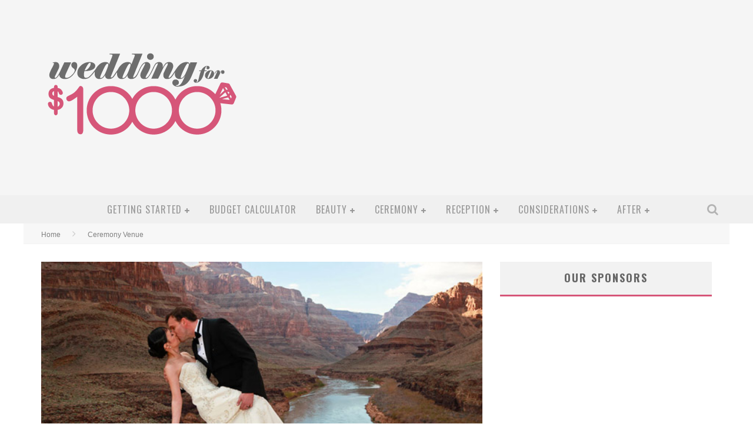

--- FILE ---
content_type: text/html; charset=UTF-8
request_url: http://www.weddingfor1000.com/remote-location-wedding-logistics/
body_size: 17947
content:

<!DOCTYPE html>

<!--[if lt IE 7]><html lang="en-US" class="no-js lt-ie9 lt-ie8 lt-ie7"> <![endif]-->
<!--[if (IE 7)&!(IEMobile)]><html lang="en-US" class="no-js lt-ie9 lt-ie8"><![endif]-->
<!--[if (IE 8)&!(IEMobile)]><html lang="en-US" class="no-js lt-ie9"><![endif]-->
<!--[if gt IE 8]><!--> <html lang="en-US" class="no-js"><!--<![endif]-->

	<head>

		<meta charset="utf-8">

		<!-- Google Chrome Frame for IE -->
		<!--[if IE]><meta http-equiv="X-UA-Compatible" content="IE=edge" /><![endif]-->
		<!-- mobile meta -->
                    <meta name="viewport" content="width=device-width, initial-scale=1.0"/>
        
		<link rel="shortcut icon" href="">

		<link rel="pingback" href="http://www.weddingfor1000.com/xmlrpc.php">

		
		<!-- head functions -->
		<meta name='robots' content='index, follow, max-image-preview:large, max-snippet:-1, max-video-preview:-1' />

	<!-- This site is optimized with the Yoast SEO plugin v20.4 - https://yoast.com/wordpress/plugins/seo/ -->
	<title>Remote Location Wedding Logistics -</title>
	<link rel="canonical" href="http://www.weddingfor1000.com/remote-location-wedding-logistics/" />
	<meta property="og:locale" content="en_US" />
	<meta property="og:type" content="article" />
	<meta property="og:title" content="Remote Location Wedding Logistics -" />
	<meta property="og:description" content="Planning a state park wedding? What should you consider when it comes to planning for, setting up, breaking down and having your ceremony at a remote location? Photo credit Pick A Remote LocationYou Know When it comes to wedding logistics, simply put: planning a remote wedding in a place you know is a lot easier than [&hellip;]" />
	<meta property="og:url" content="http://www.weddingfor1000.com/remote-location-wedding-logistics/" />
	<meta property="article:published_time" content="2016-06-08T18:48:52+00:00" />
	<meta property="og:image" content="http://www.weddingfor1000.com/wp-content/uploads/2016/06/remote-location.png" />
	<meta property="og:image:width" content="600" />
	<meta property="og:image:height" content="400" />
	<meta property="og:image:type" content="image/png" />
	<meta name="author" content="maigen" />
	<meta name="twitter:card" content="summary_large_image" />
	<meta name="twitter:label1" content="Written by" />
	<meta name="twitter:data1" content="maigen" />
	<meta name="twitter:label2" content="Est. reading time" />
	<meta name="twitter:data2" content="2 minutes" />
	<script type="application/ld+json" class="yoast-schema-graph">{"@context":"https://schema.org","@graph":[{"@type":"WebPage","@id":"http://www.weddingfor1000.com/remote-location-wedding-logistics/","url":"http://www.weddingfor1000.com/remote-location-wedding-logistics/","name":"Remote Location Wedding Logistics -","isPartOf":{"@id":"http://www.weddingfor1000.com/#website"},"primaryImageOfPage":{"@id":"http://www.weddingfor1000.com/remote-location-wedding-logistics/#primaryimage"},"image":{"@id":"http://www.weddingfor1000.com/remote-location-wedding-logistics/#primaryimage"},"thumbnailUrl":"http://www.weddingfor1000.com/wp-content/uploads/2016/06/remote-location.png","datePublished":"2016-06-08T18:48:52+00:00","dateModified":"2016-06-08T18:48:52+00:00","author":{"@id":"http://www.weddingfor1000.com/#/schema/person/5ca3489ddcd76631a5e037b604c22fc8"},"breadcrumb":{"@id":"http://www.weddingfor1000.com/remote-location-wedding-logistics/#breadcrumb"},"inLanguage":"en-US","potentialAction":[{"@type":"ReadAction","target":["http://www.weddingfor1000.com/remote-location-wedding-logistics/"]}]},{"@type":"ImageObject","inLanguage":"en-US","@id":"http://www.weddingfor1000.com/remote-location-wedding-logistics/#primaryimage","url":"http://www.weddingfor1000.com/wp-content/uploads/2016/06/remote-location.png","contentUrl":"http://www.weddingfor1000.com/wp-content/uploads/2016/06/remote-location.png","width":600,"height":400,"caption":"Remote Location Wedding Logistics"},{"@type":"BreadcrumbList","@id":"http://www.weddingfor1000.com/remote-location-wedding-logistics/#breadcrumb","itemListElement":[{"@type":"ListItem","position":1,"name":"Home","item":"http://www.weddingfor1000.com/"},{"@type":"ListItem","position":2,"name":"Remote Location Wedding Logistics"}]},{"@type":"WebSite","@id":"http://www.weddingfor1000.com/#website","url":"http://www.weddingfor1000.com/","name":"","description":"plan an amazing wedding on an affordable budget","potentialAction":[{"@type":"SearchAction","target":{"@type":"EntryPoint","urlTemplate":"http://www.weddingfor1000.com/?s={search_term_string}"},"query-input":"required name=search_term_string"}],"inLanguage":"en-US"},{"@type":"Person","@id":"http://www.weddingfor1000.com/#/schema/person/5ca3489ddcd76631a5e037b604c22fc8","name":"maigen","image":{"@type":"ImageObject","inLanguage":"en-US","@id":"http://www.weddingfor1000.com/#/schema/person/image/","url":"http://2.gravatar.com/avatar/8213be55feaa954de164be022548f1c0?s=96&d=mm&r=g","contentUrl":"http://2.gravatar.com/avatar/8213be55feaa954de164be022548f1c0?s=96&d=mm&r=g","caption":"maigen"},"url":"http://www.weddingfor1000.com/author/maigen/"}]}</script>
	<!-- / Yoast SEO plugin. -->


<link rel='dns-prefetch' href='//www.googletagmanager.com' />
<link rel='dns-prefetch' href='//fonts.googleapis.com' />
<link rel='dns-prefetch' href='//pagead2.googlesyndication.com' />
<link rel="alternate" type="application/rss+xml" title=" &raquo; Feed" href="http://www.weddingfor1000.com/feed/" />
<link rel="alternate" type="application/rss+xml" title=" &raquo; Comments Feed" href="http://www.weddingfor1000.com/comments/feed/" />
<link rel="alternate" type="application/rss+xml" title=" &raquo; Remote Location Wedding Logistics Comments Feed" href="http://www.weddingfor1000.com/remote-location-wedding-logistics/feed/" />
<script type="text/javascript">
window._wpemojiSettings = {"baseUrl":"https:\/\/s.w.org\/images\/core\/emoji\/14.0.0\/72x72\/","ext":".png","svgUrl":"https:\/\/s.w.org\/images\/core\/emoji\/14.0.0\/svg\/","svgExt":".svg","source":{"concatemoji":"http:\/\/www.weddingfor1000.com\/wp-includes\/js\/wp-emoji-release.min.js?ver=6.3.7"}};
/*! This file is auto-generated */
!function(i,n){var o,s,e;function c(e){try{var t={supportTests:e,timestamp:(new Date).valueOf()};sessionStorage.setItem(o,JSON.stringify(t))}catch(e){}}function p(e,t,n){e.clearRect(0,0,e.canvas.width,e.canvas.height),e.fillText(t,0,0);var t=new Uint32Array(e.getImageData(0,0,e.canvas.width,e.canvas.height).data),r=(e.clearRect(0,0,e.canvas.width,e.canvas.height),e.fillText(n,0,0),new Uint32Array(e.getImageData(0,0,e.canvas.width,e.canvas.height).data));return t.every(function(e,t){return e===r[t]})}function u(e,t,n){switch(t){case"flag":return n(e,"\ud83c\udff3\ufe0f\u200d\u26a7\ufe0f","\ud83c\udff3\ufe0f\u200b\u26a7\ufe0f")?!1:!n(e,"\ud83c\uddfa\ud83c\uddf3","\ud83c\uddfa\u200b\ud83c\uddf3")&&!n(e,"\ud83c\udff4\udb40\udc67\udb40\udc62\udb40\udc65\udb40\udc6e\udb40\udc67\udb40\udc7f","\ud83c\udff4\u200b\udb40\udc67\u200b\udb40\udc62\u200b\udb40\udc65\u200b\udb40\udc6e\u200b\udb40\udc67\u200b\udb40\udc7f");case"emoji":return!n(e,"\ud83e\udef1\ud83c\udffb\u200d\ud83e\udef2\ud83c\udfff","\ud83e\udef1\ud83c\udffb\u200b\ud83e\udef2\ud83c\udfff")}return!1}function f(e,t,n){var r="undefined"!=typeof WorkerGlobalScope&&self instanceof WorkerGlobalScope?new OffscreenCanvas(300,150):i.createElement("canvas"),a=r.getContext("2d",{willReadFrequently:!0}),o=(a.textBaseline="top",a.font="600 32px Arial",{});return e.forEach(function(e){o[e]=t(a,e,n)}),o}function t(e){var t=i.createElement("script");t.src=e,t.defer=!0,i.head.appendChild(t)}"undefined"!=typeof Promise&&(o="wpEmojiSettingsSupports",s=["flag","emoji"],n.supports={everything:!0,everythingExceptFlag:!0},e=new Promise(function(e){i.addEventListener("DOMContentLoaded",e,{once:!0})}),new Promise(function(t){var n=function(){try{var e=JSON.parse(sessionStorage.getItem(o));if("object"==typeof e&&"number"==typeof e.timestamp&&(new Date).valueOf()<e.timestamp+604800&&"object"==typeof e.supportTests)return e.supportTests}catch(e){}return null}();if(!n){if("undefined"!=typeof Worker&&"undefined"!=typeof OffscreenCanvas&&"undefined"!=typeof URL&&URL.createObjectURL&&"undefined"!=typeof Blob)try{var e="postMessage("+f.toString()+"("+[JSON.stringify(s),u.toString(),p.toString()].join(",")+"));",r=new Blob([e],{type:"text/javascript"}),a=new Worker(URL.createObjectURL(r),{name:"wpTestEmojiSupports"});return void(a.onmessage=function(e){c(n=e.data),a.terminate(),t(n)})}catch(e){}c(n=f(s,u,p))}t(n)}).then(function(e){for(var t in e)n.supports[t]=e[t],n.supports.everything=n.supports.everything&&n.supports[t],"flag"!==t&&(n.supports.everythingExceptFlag=n.supports.everythingExceptFlag&&n.supports[t]);n.supports.everythingExceptFlag=n.supports.everythingExceptFlag&&!n.supports.flag,n.DOMReady=!1,n.readyCallback=function(){n.DOMReady=!0}}).then(function(){return e}).then(function(){var e;n.supports.everything||(n.readyCallback(),(e=n.source||{}).concatemoji?t(e.concatemoji):e.wpemoji&&e.twemoji&&(t(e.twemoji),t(e.wpemoji)))}))}((window,document),window._wpemojiSettings);
</script>
<style type="text/css">
img.wp-smiley,
img.emoji {
	display: inline !important;
	border: none !important;
	box-shadow: none !important;
	height: 1em !important;
	width: 1em !important;
	margin: 0 0.07em !important;
	vertical-align: -0.1em !important;
	background: none !important;
	padding: 0 !important;
}
</style>
	<link rel='stylesheet' id='wp-block-library-css' href='http://www.weddingfor1000.com/wp-includes/css/dist/block-library/style.min.css?ver=6.3.7' type='text/css' media='all' />
<style id='classic-theme-styles-inline-css' type='text/css'>
/*! This file is auto-generated */
.wp-block-button__link{color:#fff;background-color:#32373c;border-radius:9999px;box-shadow:none;text-decoration:none;padding:calc(.667em + 2px) calc(1.333em + 2px);font-size:1.125em}.wp-block-file__button{background:#32373c;color:#fff;text-decoration:none}
</style>
<style id='global-styles-inline-css' type='text/css'>
body{--wp--preset--color--black: #000000;--wp--preset--color--cyan-bluish-gray: #abb8c3;--wp--preset--color--white: #ffffff;--wp--preset--color--pale-pink: #f78da7;--wp--preset--color--vivid-red: #cf2e2e;--wp--preset--color--luminous-vivid-orange: #ff6900;--wp--preset--color--luminous-vivid-amber: #fcb900;--wp--preset--color--light-green-cyan: #7bdcb5;--wp--preset--color--vivid-green-cyan: #00d084;--wp--preset--color--pale-cyan-blue: #8ed1fc;--wp--preset--color--vivid-cyan-blue: #0693e3;--wp--preset--color--vivid-purple: #9b51e0;--wp--preset--gradient--vivid-cyan-blue-to-vivid-purple: linear-gradient(135deg,rgba(6,147,227,1) 0%,rgb(155,81,224) 100%);--wp--preset--gradient--light-green-cyan-to-vivid-green-cyan: linear-gradient(135deg,rgb(122,220,180) 0%,rgb(0,208,130) 100%);--wp--preset--gradient--luminous-vivid-amber-to-luminous-vivid-orange: linear-gradient(135deg,rgba(252,185,0,1) 0%,rgba(255,105,0,1) 100%);--wp--preset--gradient--luminous-vivid-orange-to-vivid-red: linear-gradient(135deg,rgba(255,105,0,1) 0%,rgb(207,46,46) 100%);--wp--preset--gradient--very-light-gray-to-cyan-bluish-gray: linear-gradient(135deg,rgb(238,238,238) 0%,rgb(169,184,195) 100%);--wp--preset--gradient--cool-to-warm-spectrum: linear-gradient(135deg,rgb(74,234,220) 0%,rgb(151,120,209) 20%,rgb(207,42,186) 40%,rgb(238,44,130) 60%,rgb(251,105,98) 80%,rgb(254,248,76) 100%);--wp--preset--gradient--blush-light-purple: linear-gradient(135deg,rgb(255,206,236) 0%,rgb(152,150,240) 100%);--wp--preset--gradient--blush-bordeaux: linear-gradient(135deg,rgb(254,205,165) 0%,rgb(254,45,45) 50%,rgb(107,0,62) 100%);--wp--preset--gradient--luminous-dusk: linear-gradient(135deg,rgb(255,203,112) 0%,rgb(199,81,192) 50%,rgb(65,88,208) 100%);--wp--preset--gradient--pale-ocean: linear-gradient(135deg,rgb(255,245,203) 0%,rgb(182,227,212) 50%,rgb(51,167,181) 100%);--wp--preset--gradient--electric-grass: linear-gradient(135deg,rgb(202,248,128) 0%,rgb(113,206,126) 100%);--wp--preset--gradient--midnight: linear-gradient(135deg,rgb(2,3,129) 0%,rgb(40,116,252) 100%);--wp--preset--font-size--small: 13px;--wp--preset--font-size--medium: 20px;--wp--preset--font-size--large: 36px;--wp--preset--font-size--x-large: 42px;--wp--preset--spacing--20: 0.44rem;--wp--preset--spacing--30: 0.67rem;--wp--preset--spacing--40: 1rem;--wp--preset--spacing--50: 1.5rem;--wp--preset--spacing--60: 2.25rem;--wp--preset--spacing--70: 3.38rem;--wp--preset--spacing--80: 5.06rem;--wp--preset--shadow--natural: 6px 6px 9px rgba(0, 0, 0, 0.2);--wp--preset--shadow--deep: 12px 12px 50px rgba(0, 0, 0, 0.4);--wp--preset--shadow--sharp: 6px 6px 0px rgba(0, 0, 0, 0.2);--wp--preset--shadow--outlined: 6px 6px 0px -3px rgba(255, 255, 255, 1), 6px 6px rgba(0, 0, 0, 1);--wp--preset--shadow--crisp: 6px 6px 0px rgba(0, 0, 0, 1);}:where(.is-layout-flex){gap: 0.5em;}:where(.is-layout-grid){gap: 0.5em;}body .is-layout-flow > .alignleft{float: left;margin-inline-start: 0;margin-inline-end: 2em;}body .is-layout-flow > .alignright{float: right;margin-inline-start: 2em;margin-inline-end: 0;}body .is-layout-flow > .aligncenter{margin-left: auto !important;margin-right: auto !important;}body .is-layout-constrained > .alignleft{float: left;margin-inline-start: 0;margin-inline-end: 2em;}body .is-layout-constrained > .alignright{float: right;margin-inline-start: 2em;margin-inline-end: 0;}body .is-layout-constrained > .aligncenter{margin-left: auto !important;margin-right: auto !important;}body .is-layout-constrained > :where(:not(.alignleft):not(.alignright):not(.alignfull)){max-width: var(--wp--style--global--content-size);margin-left: auto !important;margin-right: auto !important;}body .is-layout-constrained > .alignwide{max-width: var(--wp--style--global--wide-size);}body .is-layout-flex{display: flex;}body .is-layout-flex{flex-wrap: wrap;align-items: center;}body .is-layout-flex > *{margin: 0;}body .is-layout-grid{display: grid;}body .is-layout-grid > *{margin: 0;}:where(.wp-block-columns.is-layout-flex){gap: 2em;}:where(.wp-block-columns.is-layout-grid){gap: 2em;}:where(.wp-block-post-template.is-layout-flex){gap: 1.25em;}:where(.wp-block-post-template.is-layout-grid){gap: 1.25em;}.has-black-color{color: var(--wp--preset--color--black) !important;}.has-cyan-bluish-gray-color{color: var(--wp--preset--color--cyan-bluish-gray) !important;}.has-white-color{color: var(--wp--preset--color--white) !important;}.has-pale-pink-color{color: var(--wp--preset--color--pale-pink) !important;}.has-vivid-red-color{color: var(--wp--preset--color--vivid-red) !important;}.has-luminous-vivid-orange-color{color: var(--wp--preset--color--luminous-vivid-orange) !important;}.has-luminous-vivid-amber-color{color: var(--wp--preset--color--luminous-vivid-amber) !important;}.has-light-green-cyan-color{color: var(--wp--preset--color--light-green-cyan) !important;}.has-vivid-green-cyan-color{color: var(--wp--preset--color--vivid-green-cyan) !important;}.has-pale-cyan-blue-color{color: var(--wp--preset--color--pale-cyan-blue) !important;}.has-vivid-cyan-blue-color{color: var(--wp--preset--color--vivid-cyan-blue) !important;}.has-vivid-purple-color{color: var(--wp--preset--color--vivid-purple) !important;}.has-black-background-color{background-color: var(--wp--preset--color--black) !important;}.has-cyan-bluish-gray-background-color{background-color: var(--wp--preset--color--cyan-bluish-gray) !important;}.has-white-background-color{background-color: var(--wp--preset--color--white) !important;}.has-pale-pink-background-color{background-color: var(--wp--preset--color--pale-pink) !important;}.has-vivid-red-background-color{background-color: var(--wp--preset--color--vivid-red) !important;}.has-luminous-vivid-orange-background-color{background-color: var(--wp--preset--color--luminous-vivid-orange) !important;}.has-luminous-vivid-amber-background-color{background-color: var(--wp--preset--color--luminous-vivid-amber) !important;}.has-light-green-cyan-background-color{background-color: var(--wp--preset--color--light-green-cyan) !important;}.has-vivid-green-cyan-background-color{background-color: var(--wp--preset--color--vivid-green-cyan) !important;}.has-pale-cyan-blue-background-color{background-color: var(--wp--preset--color--pale-cyan-blue) !important;}.has-vivid-cyan-blue-background-color{background-color: var(--wp--preset--color--vivid-cyan-blue) !important;}.has-vivid-purple-background-color{background-color: var(--wp--preset--color--vivid-purple) !important;}.has-black-border-color{border-color: var(--wp--preset--color--black) !important;}.has-cyan-bluish-gray-border-color{border-color: var(--wp--preset--color--cyan-bluish-gray) !important;}.has-white-border-color{border-color: var(--wp--preset--color--white) !important;}.has-pale-pink-border-color{border-color: var(--wp--preset--color--pale-pink) !important;}.has-vivid-red-border-color{border-color: var(--wp--preset--color--vivid-red) !important;}.has-luminous-vivid-orange-border-color{border-color: var(--wp--preset--color--luminous-vivid-orange) !important;}.has-luminous-vivid-amber-border-color{border-color: var(--wp--preset--color--luminous-vivid-amber) !important;}.has-light-green-cyan-border-color{border-color: var(--wp--preset--color--light-green-cyan) !important;}.has-vivid-green-cyan-border-color{border-color: var(--wp--preset--color--vivid-green-cyan) !important;}.has-pale-cyan-blue-border-color{border-color: var(--wp--preset--color--pale-cyan-blue) !important;}.has-vivid-cyan-blue-border-color{border-color: var(--wp--preset--color--vivid-cyan-blue) !important;}.has-vivid-purple-border-color{border-color: var(--wp--preset--color--vivid-purple) !important;}.has-vivid-cyan-blue-to-vivid-purple-gradient-background{background: var(--wp--preset--gradient--vivid-cyan-blue-to-vivid-purple) !important;}.has-light-green-cyan-to-vivid-green-cyan-gradient-background{background: var(--wp--preset--gradient--light-green-cyan-to-vivid-green-cyan) !important;}.has-luminous-vivid-amber-to-luminous-vivid-orange-gradient-background{background: var(--wp--preset--gradient--luminous-vivid-amber-to-luminous-vivid-orange) !important;}.has-luminous-vivid-orange-to-vivid-red-gradient-background{background: var(--wp--preset--gradient--luminous-vivid-orange-to-vivid-red) !important;}.has-very-light-gray-to-cyan-bluish-gray-gradient-background{background: var(--wp--preset--gradient--very-light-gray-to-cyan-bluish-gray) !important;}.has-cool-to-warm-spectrum-gradient-background{background: var(--wp--preset--gradient--cool-to-warm-spectrum) !important;}.has-blush-light-purple-gradient-background{background: var(--wp--preset--gradient--blush-light-purple) !important;}.has-blush-bordeaux-gradient-background{background: var(--wp--preset--gradient--blush-bordeaux) !important;}.has-luminous-dusk-gradient-background{background: var(--wp--preset--gradient--luminous-dusk) !important;}.has-pale-ocean-gradient-background{background: var(--wp--preset--gradient--pale-ocean) !important;}.has-electric-grass-gradient-background{background: var(--wp--preset--gradient--electric-grass) !important;}.has-midnight-gradient-background{background: var(--wp--preset--gradient--midnight) !important;}.has-small-font-size{font-size: var(--wp--preset--font-size--small) !important;}.has-medium-font-size{font-size: var(--wp--preset--font-size--medium) !important;}.has-large-font-size{font-size: var(--wp--preset--font-size--large) !important;}.has-x-large-font-size{font-size: var(--wp--preset--font-size--x-large) !important;}
.wp-block-navigation a:where(:not(.wp-element-button)){color: inherit;}
:where(.wp-block-post-template.is-layout-flex){gap: 1.25em;}:where(.wp-block-post-template.is-layout-grid){gap: 1.25em;}
:where(.wp-block-columns.is-layout-flex){gap: 2em;}:where(.wp-block-columns.is-layout-grid){gap: 2em;}
.wp-block-pullquote{font-size: 1.5em;line-height: 1.6;}
</style>
<style id='akismet-widget-style-inline-css' type='text/css'>

			.a-stats {
				--akismet-color-mid-green: #357b49;
				--akismet-color-white: #fff;
				--akismet-color-light-grey: #f6f7f7;

				max-width: 350px;
				width: auto;
			}

			.a-stats * {
				all: unset;
				box-sizing: border-box;
			}

			.a-stats strong {
				font-weight: 600;
			}

			.a-stats a.a-stats__link,
			.a-stats a.a-stats__link:visited,
			.a-stats a.a-stats__link:active {
				background: var(--akismet-color-mid-green);
				border: none;
				box-shadow: none;
				border-radius: 8px;
				color: var(--akismet-color-white);
				cursor: pointer;
				display: block;
				font-family: -apple-system, BlinkMacSystemFont, 'Segoe UI', 'Roboto', 'Oxygen-Sans', 'Ubuntu', 'Cantarell', 'Helvetica Neue', sans-serif;
				font-weight: 500;
				padding: 12px;
				text-align: center;
				text-decoration: none;
				transition: all 0.2s ease;
			}

			/* Extra specificity to deal with TwentyTwentyOne focus style */
			.widget .a-stats a.a-stats__link:focus {
				background: var(--akismet-color-mid-green);
				color: var(--akismet-color-white);
				text-decoration: none;
			}

			.a-stats a.a-stats__link:hover {
				filter: brightness(110%);
				box-shadow: 0 4px 12px rgba(0, 0, 0, 0.06), 0 0 2px rgba(0, 0, 0, 0.16);
			}

			.a-stats .count {
				color: var(--akismet-color-white);
				display: block;
				font-size: 1.5em;
				line-height: 1.4;
				padding: 0 13px;
				white-space: nowrap;
			}
		
</style>
<link rel='stylesheet' id='cb-main-stylesheet-css' href='http://www.weddingfor1000.com/wp-content/themes/valenti/library/css/style.css?ver=5.1.2' type='text/css' media='all' />
<link rel='stylesheet' id='cb-font-stylesheet-css' href='//fonts.googleapis.com/css?family=Oswald%3A400%2C700%2C400italic%7COpen+Sans%3A400%2C700%2C400italic&#038;subset=greek%2Cgreek-ext&#038;ver=5.1.2' type='text/css' media='all' />
<link rel='stylesheet' id='fontawesome-css' href='http://www.weddingfor1000.com/wp-content/themes/valenti/library/css/fontawesome/css/font-awesome.min.css?ver=4.3.0' type='text/css' media='all' />
<!--[if lt IE 9]>
<link rel='stylesheet' id='cb-ie-only-css' href='http://www.weddingfor1000.com/wp-content/themes/valenti/library/css/ie.css?ver=5.1.2' type='text/css' media='all' />
<![endif]-->

<!-- Google tag (gtag.js) snippet added by Site Kit -->

<!-- Google Analytics snippet added by Site Kit -->
<script type='text/javascript' src='https://www.googletagmanager.com/gtag/js?id=G-RF37ZFVW4S' id='google_gtagjs-js' async></script>
<script id="google_gtagjs-js-after" type="text/javascript">
window.dataLayer = window.dataLayer || [];function gtag(){dataLayer.push(arguments);}
gtag("set","linker",{"domains":["www.weddingfor1000.com"]});
gtag("js", new Date());
gtag("set", "developer_id.dZTNiMT", true);
gtag("config", "G-RF37ZFVW4S");
</script>

<!-- End Google tag (gtag.js) snippet added by Site Kit -->
<script type='text/javascript' src='http://www.weddingfor1000.com/wp-content/themes/valenti/library/js/modernizr.custom.min.js?ver=2.6.2' id='cb-modernizr-js'></script>
<script type='text/javascript' src='http://www.weddingfor1000.com/wp-includes/js/jquery/jquery.min.js?ver=3.7.0' id='jquery-core-js'></script>
<script type='text/javascript' src='http://www.weddingfor1000.com/wp-includes/js/jquery/jquery-migrate.min.js?ver=3.4.1' id='jquery-migrate-js'></script>
<link rel="https://api.w.org/" href="http://www.weddingfor1000.com/wp-json/" /><link rel="alternate" type="application/json" href="http://www.weddingfor1000.com/wp-json/wp/v2/posts/5750" /><link rel="EditURI" type="application/rsd+xml" title="RSD" href="http://www.weddingfor1000.com/xmlrpc.php?rsd" />
<meta name="generator" content="WordPress 6.3.7" />
<link rel='shortlink' href='http://www.weddingfor1000.com/?p=5750' />
<link rel="alternate" type="application/json+oembed" href="http://www.weddingfor1000.com/wp-json/oembed/1.0/embed?url=http%3A%2F%2Fwww.weddingfor1000.com%2Fremote-location-wedding-logistics%2F" />
<link rel="alternate" type="text/xml+oembed" href="http://www.weddingfor1000.com/wp-json/oembed/1.0/embed?url=http%3A%2F%2Fwww.weddingfor1000.com%2Fremote-location-wedding-logistics%2F&#038;format=xml" />
<meta name="generator" content="Site Kit by Google 1.124.0" /><style>.cb-base-color, .cb-overlay-stars .fa-star, #cb-vote .fa-star, .cb-review-box .cb-score-box, .bbp-submit-wrapper button, .bbp-submit-wrapper button:visited, .buddypress .cb-cat-header #cb-cat-title a,  .buddypress .cb-cat-header #cb-cat-title a:visited, .woocommerce .star-rating:before, .woocommerce-page .star-rating:before, .woocommerce .star-rating span, .woocommerce-page .star-rating span, .woocommerce .stars a {
            color:#d65679;
        }#cb-search-modal .cb-header, .cb-join-modal .cb-header, .lwa .cb-header, .cb-review-box .cb-score-box, .bbp-submit-wrapper button, #buddypress button:hover, #buddypress a.button:hover, #buddypress a.button:focus, #buddypress input[type=submit]:hover, #buddypress input[type=button]:hover, #buddypress input[type=reset]:hover, #buddypress ul.button-nav li a:hover, #buddypress ul.button-nav li.current a, #buddypress div.generic-button a:hover, #buddypress .comment-reply-link:hover, #buddypress .activity-list li.load-more:hover, #buddypress #groups-list .generic-button a:hover {
            border-color: #d65679;
        }.cb-sidebar-widget .cb-sidebar-widget-title, .cb-multi-widget .tabbernav .tabberactive, .cb-author-page .cb-author-details .cb-meta .cb-author-page-contact, .cb-about-page .cb-author-line .cb-author-details .cb-meta .cb-author-page-contact, .cb-page-header, .cb-404-header, .cb-cat-header, #cb-footer #cb-widgets .cb-footer-widget-title span, #wp-calendar caption, .cb-tabs ul .current, #bbpress-forums li.bbp-header, #buddypress #members-list .cb-member-list-box .item .item-title, #buddypress div.item-list-tabs ul li.selected, #buddypress div.item-list-tabs ul li.current, #buddypress .item-list-tabs ul li:hover, .woocommerce div.product .woocommerce-tabs ul.tabs li.active {
            border-bottom-color: #d65679 ;
        }#cb-main-menu .current-post-ancestor, #cb-main-menu .current-menu-item, #cb-main-menu .current-menu-ancestor, #cb-main-menu .current-post-parent, #cb-main-menu .current-menu-parent, #cb-main-menu .current_page_item, #cb-main-menu .current-page-ancestor, #cb-main-menu .current-category-ancestor, .cb-review-box .cb-bar .cb-overlay span, #cb-accent-color, .cb-highlight, #buddypress button:hover, #buddypress a.button:hover, #buddypress a.button:focus, #buddypress input[type=submit]:hover, #buddypress input[type=button]:hover, #buddypress input[type=reset]:hover, #buddypress ul.button-nav li a:hover, #buddypress ul.button-nav li.current a, #buddypress div.generic-button a:hover, #buddypress .comment-reply-link:hover, #buddypress .activity-list li.load-more:hover, #buddypress #groups-list .generic-button a:hover {
            background-color: #d65679;
        }</style><style type="text/css">
                                                 body, #respond { font-family: 'Open Sans', sans-serif; }
                                                 h1, h2, h3, h4, h5, h6, .h1, .h2, .h3, .h4, .h5, .h6, #cb-nav-bar #cb-main-menu ul li > a, .cb-author-posts-count, .cb-author-title, .cb-author-position, .search  .s, .cb-review-box .cb-bar, .cb-review-box .cb-score-box, .cb-review-box .cb-title, #cb-review-title, .cb-title-subtle, #cb-top-menu a, .tabbernav, #cb-next-link a, #cb-previous-link a, .cb-review-ext-box .cb-score, .tipper-positioner, .cb-caption, .cb-button, #wp-calendar caption, .forum-titles, .bbp-submit-wrapper button, #bbpress-forums li.bbp-header, #bbpress-forums fieldset.bbp-form .bbp-the-content-wrapper input, #bbpress-forums .bbp-forum-title, #bbpress-forums .bbp-topic-permalink, .widget_display_stats dl dt, .cb-lwa-profile .cb-block, #buddypress #members-list .cb-member-list-box .item .item-title, #buddypress div.item-list-tabs ul li, #buddypress .activity-list li.load-more, #buddypress a.activity-time-since, #buddypress ul#groups-list li div.meta, .widget.buddypress div.item-options, .cb-activity-stream #buddypress .activity-header .time-since, .cb-font-header, .woocommerce table.shop_table th, .woocommerce-page table.shop_table th, .cb-infinite-scroll a, .cb-no-more-posts { font-family:'Oswald', sans-serif; }
                     </style><script async src="//pagead2.googlesyndication.com/pagead/js/adsbygoogle.js"></script>
<script>
     (adsbygoogle = window.adsbygoogle || []).push({
          google_ad_client: "ca-pub-7901853280922424",
          enable_page_level_ads: true
     });
</script>

<style type="text/css">#cb-logo-box .cb-large { padding-top: 4%; }
#cb-nav-bar { height: 48px; }
#categories-3 ul { list-style: none; }
#categories-3 ul li { text-transform: uppercase; border: 1px solid #d65679; padding: .125rem .25rem; margin-bottom: .25rem; font-weight: 500; }
#categories-3 ul li a { color: #d65679; }
#menu-footer { list-style: none; }
#menu-footer_second { list-style: none; }
#ninja_forms_field_16_div_wrap span ul li { display: block !important; width: 100%;}
.entry-content ul { font-size: 18px !important; }
#cb-nav-bar #cb-main-menu .main-nav li>a { letter-spacing: 1px; }
body { font-family: "HelveticaNeue-Light", "Helvetica Neue Light", "Helvetica Neue", Helvetica, OpenSans, Arial, "Lucida Grande", sans-serif; font-weight: 300;}.entry-content a, .entry-content a:visited {color:#d65679; }#cb-top-menu .cb-breaking-news ul li a { color:#d65679; }body { font-size: 16px; }@media only screen and (min-width: 1020px){ body { font-size: 18px; }}</style><!-- end custom css -->
<!-- Google AdSense meta tags added by Site Kit -->
<meta name="google-adsense-platform-account" content="ca-host-pub-2644536267352236">
<meta name="google-adsense-platform-domain" content="sitekit.withgoogle.com">
<!-- End Google AdSense meta tags added by Site Kit -->

<!-- Google AdSense snippet added by Site Kit -->
<script async="async" src="https://pagead2.googlesyndication.com/pagead/js/adsbygoogle.js?client=ca-pub-7901853280922424&amp;host=ca-host-pub-2644536267352236" crossorigin="anonymous" type="text/javascript"></script>

<!-- End Google AdSense snippet added by Site Kit -->
<style>#cb-nav-bar #cb-main-menu .main-nav .menu-item-7395:hover,
                                         #cb-nav-bar #cb-main-menu .main-nav .menu-item-7395:focus,
                                         #cb-nav-bar #cb-main-menu .main-nav .menu-item-7395 .cb-sub-menu li .cb-grandchild-menu,
                                         #cb-nav-bar #cb-main-menu .main-nav .menu-item-7395 .cb-sub-menu { background:#d65679!important; }
                                         #cb-nav-bar #cb-main-menu .main-nav .menu-item-7395 .cb-mega-menu .cb-sub-menu li a { border-bottom-color:#d65679!important; }
#cb-nav-bar #cb-main-menu .main-nav .menu-item-7399:hover,
                                             #cb-nav-bar #cb-main-menu .main-nav .menu-item-7399:focus,
                                             #cb-nav-bar #cb-main-menu .main-nav .menu-item-7399 .cb-sub-menu li .cb-grandchild-menu,
                                             #cb-nav-bar #cb-main-menu .main-nav .menu-item-7399 .cb-sub-menu { background:#d65679!important; }
                                             #cb-nav-bar #cb-main-menu .main-nav .menu-item-7399 .cb-mega-menu .cb-sub-menu li a { border-bottom-color:#d65679!important; }
#cb-nav-bar #cb-main-menu .main-nav .menu-item-7396:hover,
                                             #cb-nav-bar #cb-main-menu .main-nav .menu-item-7396:focus,
                                             #cb-nav-bar #cb-main-menu .main-nav .menu-item-7396 .cb-sub-menu li .cb-grandchild-menu,
                                             #cb-nav-bar #cb-main-menu .main-nav .menu-item-7396 .cb-sub-menu { background:#d65679!important; }
                                             #cb-nav-bar #cb-main-menu .main-nav .menu-item-7396 .cb-mega-menu .cb-sub-menu li a { border-bottom-color:#d65679!important; }
#cb-nav-bar #cb-main-menu .main-nav .menu-item-7404:hover,
                                         #cb-nav-bar #cb-main-menu .main-nav .menu-item-7404:focus,
                                         #cb-nav-bar #cb-main-menu .main-nav .menu-item-7404 .cb-sub-menu li .cb-grandchild-menu,
                                         #cb-nav-bar #cb-main-menu .main-nav .menu-item-7404 .cb-sub-menu { background:#d65679!important; }
                                         #cb-nav-bar #cb-main-menu .main-nav .menu-item-7404 .cb-mega-menu .cb-sub-menu li a { border-bottom-color:#d65679!important; }
#cb-nav-bar #cb-main-menu .main-nav .menu-item-7403:hover,
                                             #cb-nav-bar #cb-main-menu .main-nav .menu-item-7403:focus,
                                             #cb-nav-bar #cb-main-menu .main-nav .menu-item-7403 .cb-sub-menu li .cb-grandchild-menu,
                                             #cb-nav-bar #cb-main-menu .main-nav .menu-item-7403 .cb-sub-menu { background:#d65679!important; }
                                             #cb-nav-bar #cb-main-menu .main-nav .menu-item-7403 .cb-mega-menu .cb-sub-menu li a { border-bottom-color:#d65679!important; }
#cb-nav-bar #cb-main-menu .main-nav .menu-item-7405:hover,
                                         #cb-nav-bar #cb-main-menu .main-nav .menu-item-7405:focus,
                                         #cb-nav-bar #cb-main-menu .main-nav .menu-item-7405 .cb-sub-menu li .cb-grandchild-menu,
                                         #cb-nav-bar #cb-main-menu .main-nav .menu-item-7405 .cb-sub-menu { background:#d65679!important; }
                                         #cb-nav-bar #cb-main-menu .main-nav .menu-item-7405 .cb-mega-menu .cb-sub-menu li a { border-bottom-color:#d65679!important; }
#cb-nav-bar #cb-main-menu .main-nav .menu-item-7401:hover,
                                             #cb-nav-bar #cb-main-menu .main-nav .menu-item-7401:focus,
                                             #cb-nav-bar #cb-main-menu .main-nav .menu-item-7401 .cb-sub-menu li .cb-grandchild-menu,
                                             #cb-nav-bar #cb-main-menu .main-nav .menu-item-7401 .cb-sub-menu { background:#d65679!important; }
                                             #cb-nav-bar #cb-main-menu .main-nav .menu-item-7401 .cb-mega-menu .cb-sub-menu li a { border-bottom-color:#d65679!important; }
#cb-nav-bar #cb-main-menu .main-nav .menu-item-7397:hover,
                                             #cb-nav-bar #cb-main-menu .main-nav .menu-item-7397:focus,
                                             #cb-nav-bar #cb-main-menu .main-nav .menu-item-7397 .cb-sub-menu li .cb-grandchild-menu,
                                             #cb-nav-bar #cb-main-menu .main-nav .menu-item-7397 .cb-sub-menu { background:#d65679!important; }
                                             #cb-nav-bar #cb-main-menu .main-nav .menu-item-7397 .cb-mega-menu .cb-sub-menu li a { border-bottom-color:#d65679!important; }
#cb-nav-bar #cb-main-menu .main-nav .menu-item-7398:hover,
                                             #cb-nav-bar #cb-main-menu .main-nav .menu-item-7398:focus,
                                             #cb-nav-bar #cb-main-menu .main-nav .menu-item-7398 .cb-sub-menu li .cb-grandchild-menu,
                                             #cb-nav-bar #cb-main-menu .main-nav .menu-item-7398 .cb-sub-menu { background:#d65679!important; }
                                             #cb-nav-bar #cb-main-menu .main-nav .menu-item-7398 .cb-mega-menu .cb-sub-menu li a { border-bottom-color:#d65679!important; }
#cb-nav-bar #cb-main-menu .main-nav .menu-item-7400:hover,
                                             #cb-nav-bar #cb-main-menu .main-nav .menu-item-7400:focus,
                                             #cb-nav-bar #cb-main-menu .main-nav .menu-item-7400 .cb-sub-menu li .cb-grandchild-menu,
                                             #cb-nav-bar #cb-main-menu .main-nav .menu-item-7400 .cb-sub-menu { background:#d65679!important; }
                                             #cb-nav-bar #cb-main-menu .main-nav .menu-item-7400 .cb-mega-menu .cb-sub-menu li a { border-bottom-color:#d65679!important; }
#cb-nav-bar #cb-main-menu .main-nav .menu-item-7402:hover,
                                             #cb-nav-bar #cb-main-menu .main-nav .menu-item-7402:focus,
                                             #cb-nav-bar #cb-main-menu .main-nav .menu-item-7402 .cb-sub-menu li .cb-grandchild-menu,
                                             #cb-nav-bar #cb-main-menu .main-nav .menu-item-7402 .cb-sub-menu { background:#d65679!important; }
                                             #cb-nav-bar #cb-main-menu .main-nav .menu-item-7402 .cb-mega-menu .cb-sub-menu li a { border-bottom-color:#d65679!important; }
#cb-nav-bar #cb-main-menu .main-nav .menu-item-7407:hover,
                                         #cb-nav-bar #cb-main-menu .main-nav .menu-item-7407:focus,
                                         #cb-nav-bar #cb-main-menu .main-nav .menu-item-7407 .cb-sub-menu li .cb-grandchild-menu,
                                         #cb-nav-bar #cb-main-menu .main-nav .menu-item-7407 .cb-sub-menu { background:#d65679!important; }
                                         #cb-nav-bar #cb-main-menu .main-nav .menu-item-7407 .cb-mega-menu .cb-sub-menu li a { border-bottom-color:#d65679!important; }
#cb-nav-bar #cb-main-menu .main-nav .menu-item-7409:hover,
                                         #cb-nav-bar #cb-main-menu .main-nav .menu-item-7409:focus,
                                         #cb-nav-bar #cb-main-menu .main-nav .menu-item-7409 .cb-sub-menu li .cb-grandchild-menu,
                                         #cb-nav-bar #cb-main-menu .main-nav .menu-item-7409 .cb-sub-menu { background:#d65679!important; }
                                         #cb-nav-bar #cb-main-menu .main-nav .menu-item-7409 .cb-mega-menu .cb-sub-menu li a { border-bottom-color:#d65679!important; }
#cb-nav-bar #cb-main-menu .main-nav .menu-item-7410:hover,
                                             #cb-nav-bar #cb-main-menu .main-nav .menu-item-7410:focus,
                                             #cb-nav-bar #cb-main-menu .main-nav .menu-item-7410 .cb-sub-menu li .cb-grandchild-menu,
                                             #cb-nav-bar #cb-main-menu .main-nav .menu-item-7410 .cb-sub-menu { background:#d65679!important; }
                                             #cb-nav-bar #cb-main-menu .main-nav .menu-item-7410 .cb-mega-menu .cb-sub-menu li a { border-bottom-color:#d65679!important; }
#cb-nav-bar #cb-main-menu .main-nav .menu-item-7411:hover,
                                             #cb-nav-bar #cb-main-menu .main-nav .menu-item-7411:focus,
                                             #cb-nav-bar #cb-main-menu .main-nav .menu-item-7411 .cb-sub-menu li .cb-grandchild-menu,
                                             #cb-nav-bar #cb-main-menu .main-nav .menu-item-7411 .cb-sub-menu { background:#d65679!important; }
                                             #cb-nav-bar #cb-main-menu .main-nav .menu-item-7411 .cb-mega-menu .cb-sub-menu li a { border-bottom-color:#d65679!important; }
#cb-nav-bar #cb-main-menu .main-nav .menu-item-7412:hover,
                                         #cb-nav-bar #cb-main-menu .main-nav .menu-item-7412:focus,
                                         #cb-nav-bar #cb-main-menu .main-nav .menu-item-7412 .cb-sub-menu li .cb-grandchild-menu,
                                         #cb-nav-bar #cb-main-menu .main-nav .menu-item-7412 .cb-sub-menu { background:#d65679!important; }
                                         #cb-nav-bar #cb-main-menu .main-nav .menu-item-7412 .cb-mega-menu .cb-sub-menu li a { border-bottom-color:#d65679!important; }
#cb-nav-bar #cb-main-menu .main-nav .menu-item-7421:hover,
                                             #cb-nav-bar #cb-main-menu .main-nav .menu-item-7421:focus,
                                             #cb-nav-bar #cb-main-menu .main-nav .menu-item-7421 .cb-sub-menu li .cb-grandchild-menu,
                                             #cb-nav-bar #cb-main-menu .main-nav .menu-item-7421 .cb-sub-menu { background:#d65679!important; }
                                             #cb-nav-bar #cb-main-menu .main-nav .menu-item-7421 .cb-mega-menu .cb-sub-menu li a { border-bottom-color:#d65679!important; }
#cb-nav-bar #cb-main-menu .main-nav .menu-item-7413:hover,
                                             #cb-nav-bar #cb-main-menu .main-nav .menu-item-7413:focus,
                                             #cb-nav-bar #cb-main-menu .main-nav .menu-item-7413 .cb-sub-menu li .cb-grandchild-menu,
                                             #cb-nav-bar #cb-main-menu .main-nav .menu-item-7413 .cb-sub-menu { background:#d65679!important; }
                                             #cb-nav-bar #cb-main-menu .main-nav .menu-item-7413 .cb-mega-menu .cb-sub-menu li a { border-bottom-color:#d65679!important; }
#cb-nav-bar #cb-main-menu .main-nav .menu-item-7418:hover,
                                             #cb-nav-bar #cb-main-menu .main-nav .menu-item-7418:focus,
                                             #cb-nav-bar #cb-main-menu .main-nav .menu-item-7418 .cb-sub-menu li .cb-grandchild-menu,
                                             #cb-nav-bar #cb-main-menu .main-nav .menu-item-7418 .cb-sub-menu { background:#d65679!important; }
                                             #cb-nav-bar #cb-main-menu .main-nav .menu-item-7418 .cb-mega-menu .cb-sub-menu li a { border-bottom-color:#d65679!important; }
#cb-nav-bar #cb-main-menu .main-nav .menu-item-7417:hover,
                                             #cb-nav-bar #cb-main-menu .main-nav .menu-item-7417:focus,
                                             #cb-nav-bar #cb-main-menu .main-nav .menu-item-7417 .cb-sub-menu li .cb-grandchild-menu,
                                             #cb-nav-bar #cb-main-menu .main-nav .menu-item-7417 .cb-sub-menu { background:#d65679!important; }
                                             #cb-nav-bar #cb-main-menu .main-nav .menu-item-7417 .cb-mega-menu .cb-sub-menu li a { border-bottom-color:#d65679!important; }
#cb-nav-bar #cb-main-menu .main-nav .menu-item-7415:hover,
                                             #cb-nav-bar #cb-main-menu .main-nav .menu-item-7415:focus,
                                             #cb-nav-bar #cb-main-menu .main-nav .menu-item-7415 .cb-sub-menu li .cb-grandchild-menu,
                                             #cb-nav-bar #cb-main-menu .main-nav .menu-item-7415 .cb-sub-menu { background:#d65679!important; }
                                             #cb-nav-bar #cb-main-menu .main-nav .menu-item-7415 .cb-mega-menu .cb-sub-menu li a { border-bottom-color:#d65679!important; }
#cb-nav-bar #cb-main-menu .main-nav .menu-item-7414:hover,
                                             #cb-nav-bar #cb-main-menu .main-nav .menu-item-7414:focus,
                                             #cb-nav-bar #cb-main-menu .main-nav .menu-item-7414 .cb-sub-menu li .cb-grandchild-menu,
                                             #cb-nav-bar #cb-main-menu .main-nav .menu-item-7414 .cb-sub-menu { background:#d65679!important; }
                                             #cb-nav-bar #cb-main-menu .main-nav .menu-item-7414 .cb-mega-menu .cb-sub-menu li a { border-bottom-color:#d65679!important; }
#cb-nav-bar #cb-main-menu .main-nav .menu-item-7420:hover,
                                             #cb-nav-bar #cb-main-menu .main-nav .menu-item-7420:focus,
                                             #cb-nav-bar #cb-main-menu .main-nav .menu-item-7420 .cb-sub-menu li .cb-grandchild-menu,
                                             #cb-nav-bar #cb-main-menu .main-nav .menu-item-7420 .cb-sub-menu { background:#d65679!important; }
                                             #cb-nav-bar #cb-main-menu .main-nav .menu-item-7420 .cb-mega-menu .cb-sub-menu li a { border-bottom-color:#d65679!important; }
#cb-nav-bar #cb-main-menu .main-nav .menu-item-7419:hover,
                                             #cb-nav-bar #cb-main-menu .main-nav .menu-item-7419:focus,
                                             #cb-nav-bar #cb-main-menu .main-nav .menu-item-7419 .cb-sub-menu li .cb-grandchild-menu,
                                             #cb-nav-bar #cb-main-menu .main-nav .menu-item-7419 .cb-sub-menu { background:#d65679!important; }
                                             #cb-nav-bar #cb-main-menu .main-nav .menu-item-7419 .cb-mega-menu .cb-sub-menu li a { border-bottom-color:#d65679!important; }
#cb-nav-bar #cb-main-menu .main-nav .menu-item-7416:hover,
                                             #cb-nav-bar #cb-main-menu .main-nav .menu-item-7416:focus,
                                             #cb-nav-bar #cb-main-menu .main-nav .menu-item-7416 .cb-sub-menu li .cb-grandchild-menu,
                                             #cb-nav-bar #cb-main-menu .main-nav .menu-item-7416 .cb-sub-menu { background:#d65679!important; }
                                             #cb-nav-bar #cb-main-menu .main-nav .menu-item-7416 .cb-mega-menu .cb-sub-menu li a { border-bottom-color:#d65679!important; }
#cb-nav-bar #cb-main-menu .main-nav .menu-item-7422:hover,
                                         #cb-nav-bar #cb-main-menu .main-nav .menu-item-7422:focus,
                                         #cb-nav-bar #cb-main-menu .main-nav .menu-item-7422 .cb-sub-menu li .cb-grandchild-menu,
                                         #cb-nav-bar #cb-main-menu .main-nav .menu-item-7422 .cb-sub-menu { background:#d65679!important; }
                                         #cb-nav-bar #cb-main-menu .main-nav .menu-item-7422 .cb-mega-menu .cb-sub-menu li a { border-bottom-color:#d65679!important; }
#cb-nav-bar #cb-main-menu .main-nav .menu-item-7431:hover,
                                             #cb-nav-bar #cb-main-menu .main-nav .menu-item-7431:focus,
                                             #cb-nav-bar #cb-main-menu .main-nav .menu-item-7431 .cb-sub-menu li .cb-grandchild-menu,
                                             #cb-nav-bar #cb-main-menu .main-nav .menu-item-7431 .cb-sub-menu { background:#d65679!important; }
                                             #cb-nav-bar #cb-main-menu .main-nav .menu-item-7431 .cb-mega-menu .cb-sub-menu li a { border-bottom-color:#d65679!important; }
#cb-nav-bar #cb-main-menu .main-nav .menu-item-7424:hover,
                                             #cb-nav-bar #cb-main-menu .main-nav .menu-item-7424:focus,
                                             #cb-nav-bar #cb-main-menu .main-nav .menu-item-7424 .cb-sub-menu li .cb-grandchild-menu,
                                             #cb-nav-bar #cb-main-menu .main-nav .menu-item-7424 .cb-sub-menu { background:#d65679!important; }
                                             #cb-nav-bar #cb-main-menu .main-nav .menu-item-7424 .cb-mega-menu .cb-sub-menu li a { border-bottom-color:#d65679!important; }
#cb-nav-bar #cb-main-menu .main-nav .menu-item-7423:hover,
                                             #cb-nav-bar #cb-main-menu .main-nav .menu-item-7423:focus,
                                             #cb-nav-bar #cb-main-menu .main-nav .menu-item-7423 .cb-sub-menu li .cb-grandchild-menu,
                                             #cb-nav-bar #cb-main-menu .main-nav .menu-item-7423 .cb-sub-menu { background:#d65679!important; }
                                             #cb-nav-bar #cb-main-menu .main-nav .menu-item-7423 .cb-mega-menu .cb-sub-menu li a { border-bottom-color:#d65679!important; }
#cb-nav-bar #cb-main-menu .main-nav .menu-item-7429:hover,
                                             #cb-nav-bar #cb-main-menu .main-nav .menu-item-7429:focus,
                                             #cb-nav-bar #cb-main-menu .main-nav .menu-item-7429 .cb-sub-menu li .cb-grandchild-menu,
                                             #cb-nav-bar #cb-main-menu .main-nav .menu-item-7429 .cb-sub-menu { background:#d65679!important; }
                                             #cb-nav-bar #cb-main-menu .main-nav .menu-item-7429 .cb-mega-menu .cb-sub-menu li a { border-bottom-color:#d65679!important; }
#cb-nav-bar #cb-main-menu .main-nav .menu-item-7433:hover,
                                             #cb-nav-bar #cb-main-menu .main-nav .menu-item-7433:focus,
                                             #cb-nav-bar #cb-main-menu .main-nav .menu-item-7433 .cb-sub-menu li .cb-grandchild-menu,
                                             #cb-nav-bar #cb-main-menu .main-nav .menu-item-7433 .cb-sub-menu { background:#d65679!important; }
                                             #cb-nav-bar #cb-main-menu .main-nav .menu-item-7433 .cb-mega-menu .cb-sub-menu li a { border-bottom-color:#d65679!important; }
#cb-nav-bar #cb-main-menu .main-nav .menu-item-7434:hover,
                                             #cb-nav-bar #cb-main-menu .main-nav .menu-item-7434:focus,
                                             #cb-nav-bar #cb-main-menu .main-nav .menu-item-7434 .cb-sub-menu li .cb-grandchild-menu,
                                             #cb-nav-bar #cb-main-menu .main-nav .menu-item-7434 .cb-sub-menu { background:#d65679!important; }
                                             #cb-nav-bar #cb-main-menu .main-nav .menu-item-7434 .cb-mega-menu .cb-sub-menu li a { border-bottom-color:#d65679!important; }
#cb-nav-bar #cb-main-menu .main-nav .menu-item-7435:hover,
                                             #cb-nav-bar #cb-main-menu .main-nav .menu-item-7435:focus,
                                             #cb-nav-bar #cb-main-menu .main-nav .menu-item-7435 .cb-sub-menu li .cb-grandchild-menu,
                                             #cb-nav-bar #cb-main-menu .main-nav .menu-item-7435 .cb-sub-menu { background:#d65679!important; }
                                             #cb-nav-bar #cb-main-menu .main-nav .menu-item-7435 .cb-mega-menu .cb-sub-menu li a { border-bottom-color:#d65679!important; }
#cb-nav-bar #cb-main-menu .main-nav .menu-item-7430:hover,
                                             #cb-nav-bar #cb-main-menu .main-nav .menu-item-7430:focus,
                                             #cb-nav-bar #cb-main-menu .main-nav .menu-item-7430 .cb-sub-menu li .cb-grandchild-menu,
                                             #cb-nav-bar #cb-main-menu .main-nav .menu-item-7430 .cb-sub-menu { background:#d65679!important; }
                                             #cb-nav-bar #cb-main-menu .main-nav .menu-item-7430 .cb-mega-menu .cb-sub-menu li a { border-bottom-color:#d65679!important; }
#cb-nav-bar #cb-main-menu .main-nav .menu-item-7425:hover,
                                             #cb-nav-bar #cb-main-menu .main-nav .menu-item-7425:focus,
                                             #cb-nav-bar #cb-main-menu .main-nav .menu-item-7425 .cb-sub-menu li .cb-grandchild-menu,
                                             #cb-nav-bar #cb-main-menu .main-nav .menu-item-7425 .cb-sub-menu { background:#d65679!important; }
                                             #cb-nav-bar #cb-main-menu .main-nav .menu-item-7425 .cb-mega-menu .cb-sub-menu li a { border-bottom-color:#d65679!important; }
#cb-nav-bar #cb-main-menu .main-nav .menu-item-7428:hover,
                                             #cb-nav-bar #cb-main-menu .main-nav .menu-item-7428:focus,
                                             #cb-nav-bar #cb-main-menu .main-nav .menu-item-7428 .cb-sub-menu li .cb-grandchild-menu,
                                             #cb-nav-bar #cb-main-menu .main-nav .menu-item-7428 .cb-sub-menu { background:#d65679!important; }
                                             #cb-nav-bar #cb-main-menu .main-nav .menu-item-7428 .cb-mega-menu .cb-sub-menu li a { border-bottom-color:#d65679!important; }
#cb-nav-bar #cb-main-menu .main-nav .menu-item-7436:hover,
                                         #cb-nav-bar #cb-main-menu .main-nav .menu-item-7436:focus,
                                         #cb-nav-bar #cb-main-menu .main-nav .menu-item-7436 .cb-sub-menu li .cb-grandchild-menu,
                                         #cb-nav-bar #cb-main-menu .main-nav .menu-item-7436 .cb-sub-menu { background:#d65679!important; }
                                         #cb-nav-bar #cb-main-menu .main-nav .menu-item-7436 .cb-mega-menu .cb-sub-menu li a { border-bottom-color:#d65679!important; }
#cb-nav-bar #cb-main-menu .main-nav .menu-item-7426:hover,
                                             #cb-nav-bar #cb-main-menu .main-nav .menu-item-7426:focus,
                                             #cb-nav-bar #cb-main-menu .main-nav .menu-item-7426 .cb-sub-menu li .cb-grandchild-menu,
                                             #cb-nav-bar #cb-main-menu .main-nav .menu-item-7426 .cb-sub-menu { background:#d65679!important; }
                                             #cb-nav-bar #cb-main-menu .main-nav .menu-item-7426 .cb-mega-menu .cb-sub-menu li a { border-bottom-color:#d65679!important; }
#cb-nav-bar #cb-main-menu .main-nav .menu-item-7437:hover,
                                             #cb-nav-bar #cb-main-menu .main-nav .menu-item-7437:focus,
                                             #cb-nav-bar #cb-main-menu .main-nav .menu-item-7437 .cb-sub-menu li .cb-grandchild-menu,
                                             #cb-nav-bar #cb-main-menu .main-nav .menu-item-7437 .cb-sub-menu { background:#d65679!important; }
                                             #cb-nav-bar #cb-main-menu .main-nav .menu-item-7437 .cb-mega-menu .cb-sub-menu li a { border-bottom-color:#d65679!important; }
#cb-nav-bar #cb-main-menu .main-nav .menu-item-7427:hover,
                                             #cb-nav-bar #cb-main-menu .main-nav .menu-item-7427:focus,
                                             #cb-nav-bar #cb-main-menu .main-nav .menu-item-7427 .cb-sub-menu li .cb-grandchild-menu,
                                             #cb-nav-bar #cb-main-menu .main-nav .menu-item-7427 .cb-sub-menu { background:#d65679!important; }
                                             #cb-nav-bar #cb-main-menu .main-nav .menu-item-7427 .cb-mega-menu .cb-sub-menu li a { border-bottom-color:#d65679!important; }
#cb-nav-bar #cb-main-menu .main-nav .menu-item-7432:hover,
                                             #cb-nav-bar #cb-main-menu .main-nav .menu-item-7432:focus,
                                             #cb-nav-bar #cb-main-menu .main-nav .menu-item-7432 .cb-sub-menu li .cb-grandchild-menu,
                                             #cb-nav-bar #cb-main-menu .main-nav .menu-item-7432 .cb-sub-menu { background:#d65679!important; }
                                             #cb-nav-bar #cb-main-menu .main-nav .menu-item-7432 .cb-mega-menu .cb-sub-menu li a { border-bottom-color:#d65679!important; }
#cb-nav-bar #cb-main-menu .main-nav .menu-item-7438:hover,
                                         #cb-nav-bar #cb-main-menu .main-nav .menu-item-7438:focus,
                                         #cb-nav-bar #cb-main-menu .main-nav .menu-item-7438 .cb-sub-menu li .cb-grandchild-menu,
                                         #cb-nav-bar #cb-main-menu .main-nav .menu-item-7438 .cb-sub-menu { background:#d65679!important; }
                                         #cb-nav-bar #cb-main-menu .main-nav .menu-item-7438 .cb-mega-menu .cb-sub-menu li a { border-bottom-color:#d65679!important; }
#cb-nav-bar #cb-main-menu .main-nav .menu-item-7440:hover,
                                             #cb-nav-bar #cb-main-menu .main-nav .menu-item-7440:focus,
                                             #cb-nav-bar #cb-main-menu .main-nav .menu-item-7440 .cb-sub-menu li .cb-grandchild-menu,
                                             #cb-nav-bar #cb-main-menu .main-nav .menu-item-7440 .cb-sub-menu { background:#d65679!important; }
                                             #cb-nav-bar #cb-main-menu .main-nav .menu-item-7440 .cb-mega-menu .cb-sub-menu li a { border-bottom-color:#d65679!important; }
#cb-nav-bar #cb-main-menu .main-nav .menu-item-7439:hover,
                                             #cb-nav-bar #cb-main-menu .main-nav .menu-item-7439:focus,
                                             #cb-nav-bar #cb-main-menu .main-nav .menu-item-7439 .cb-sub-menu li .cb-grandchild-menu,
                                             #cb-nav-bar #cb-main-menu .main-nav .menu-item-7439 .cb-sub-menu { background:#d65679!important; }
                                             #cb-nav-bar #cb-main-menu .main-nav .menu-item-7439 .cb-mega-menu .cb-sub-menu li a { border-bottom-color:#d65679!important; }</style><link rel="icon" href="http://www.weddingfor1000.com/wp-content/uploads/2015/06/cropped-WeddingFor1000_ring-125x125.png" sizes="32x32" />
<link rel="icon" href="http://www.weddingfor1000.com/wp-content/uploads/2015/06/cropped-WeddingFor1000_ring-300x300.png" sizes="192x192" />
<link rel="apple-touch-icon" href="http://www.weddingfor1000.com/wp-content/uploads/2015/06/cropped-WeddingFor1000_ring-300x300.png" />
<meta name="msapplication-TileImage" content="http://www.weddingfor1000.com/wp-content/uploads/2015/06/cropped-WeddingFor1000_ring-300x300.png" />
		<!-- end head functions-->
<meta name="verifyownership" 
 content="fe9e39c65b194fc2368c66fc92eea330"/>
	</head>

	<body class="post-template-default single single-post postid-5750 single-format-standard wp-custom-logo  cb-sticky-mm cb-layout-fw cb-m-sticky cb-tm-logo cb-cat-t-dark cb-mobm-light cb-gs-style-b cb-modal-light cb-light-blog cb-sidebar-right cb-unboxed cb-fis-type-standard cb-fis-tl-st-default">

        
	    <div id="cb-outer-container">

            
            <!-- Small-Screen Menu -->
            
            <div id="cb-mob-menu" class="clearfix cb-light-menu">
                <a href="#" id="cb-mob-close" class="cb-link"><i class="fa cb-times"></i></a>

                                    <div class="cb-mob-menu-wrap">
                        <ul class="cb-small-nav"><li class="menu-item menu-item-type-custom menu-item-object-custom menu-item-has-children cb-has-children menu-item-7395"><a href="#">Getting Started</a>
<ul class="sub-menu">
	<li class="menu-item menu-item-type-taxonomy menu-item-object-category menu-item-7399"><a href="http://www.weddingfor1000.com/category/engagement/">Engagement</a></li>
	<li class="menu-item menu-item-type-taxonomy menu-item-object-category menu-item-7396"><a href="http://www.weddingfor1000.com/category/advice/">Advice</a></li>
	<li class="menu-item menu-item-type-post_type menu-item-object-page menu-item-7404"><a href="http://www.weddingfor1000.com/registry/">Starting Your Wedding Registry</a></li>
	<li class="menu-item menu-item-type-taxonomy menu-item-object-category menu-item-7403"><a href="http://www.weddingfor1000.com/category/theme-and-style/">Wedding Theme and Style</a></li>
	<li class="menu-item menu-item-type-post_type menu-item-object-page menu-item-7405"><a href="http://www.weddingfor1000.com/wedding-website/">Wedding Website</a></li>
	<li class="menu-item menu-item-type-taxonomy menu-item-object-category menu-item-7401"><a href="http://www.weddingfor1000.com/category/invitations-and-stationery/">Invitations and Stationery</a></li>
	<li class="menu-item menu-item-type-taxonomy menu-item-object-category menu-item-7397"><a href="http://www.weddingfor1000.com/category/bridesmaids/">Bridesmaids</a></li>
	<li class="menu-item menu-item-type-taxonomy menu-item-object-category current-post-ancestor current-menu-parent current-post-parent menu-item-7398"><a href="http://www.weddingfor1000.com/category/diy/">DIY Ideas</a></li>
	<li class="menu-item menu-item-type-taxonomy menu-item-object-category menu-item-7400"><a href="http://www.weddingfor1000.com/category/groomsmen/">Groomsmen</a></li>
	<li class="menu-item menu-item-type-taxonomy menu-item-object-category menu-item-7402"><a href="http://www.weddingfor1000.com/category/wedding-flowers/">Wedding Party Flowers</a></li>
</ul>
</li>
<li class="menu-item menu-item-type-post_type menu-item-object-page menu-item-7407"><a href="http://www.weddingfor1000.com/budget-calculator/">Budget Calculator</a></li>
<li class="menu-item menu-item-type-custom menu-item-object-custom menu-item-has-children cb-has-children menu-item-7409"><a href="#">Beauty</a>
<ul class="sub-menu">
	<li class="menu-item menu-item-type-taxonomy menu-item-object-category menu-item-7410"><a href="http://www.weddingfor1000.com/category/health-and-fitness/">Health and Fitness</a></li>
	<li class="menu-item menu-item-type-taxonomy menu-item-object-category menu-item-7411"><a href="http://www.weddingfor1000.com/category/beauty/">Makeup and Beauty</a></li>
</ul>
</li>
<li class="menu-item menu-item-type-custom menu-item-object-custom menu-item-has-children cb-has-children menu-item-7412"><a href="#">Ceremony</a>
<ul class="sub-menu">
	<li class="menu-item menu-item-type-taxonomy menu-item-object-category menu-item-7421"><a href="http://www.weddingfor1000.com/category/wedding-dresses/">Wedding Dresses</a></li>
	<li class="menu-item menu-item-type-taxonomy menu-item-object-category menu-item-7413"><a href="http://www.weddingfor1000.com/category/bridal-accessories/">Bridal Accessories</a></li>
	<li class="menu-item menu-item-type-taxonomy menu-item-object-category menu-item-7418"><a href="http://www.weddingfor1000.com/category/grooms-attire/">Groom&#8217;s Attire</a></li>
	<li class="menu-item menu-item-type-taxonomy menu-item-object-category menu-item-7417"><a href="http://www.weddingfor1000.com/category/grooms-accessories/">Groom&#8217;s Accessories</a></li>
	<li class="menu-item menu-item-type-taxonomy menu-item-object-category current-post-ancestor current-menu-parent current-post-parent menu-item-7415"><a href="http://www.weddingfor1000.com/category/ceremony-venue/">Ceremony Venue</a></li>
	<li class="menu-item menu-item-type-taxonomy menu-item-object-category menu-item-7414"><a href="http://www.weddingfor1000.com/category/ceremony-decor/">Ceremony Flowers and Decor</a></li>
	<li class="menu-item menu-item-type-taxonomy menu-item-object-category menu-item-7420"><a href="http://www.weddingfor1000.com/category/rings/">Rings</a></li>
	<li class="menu-item menu-item-type-taxonomy menu-item-object-category menu-item-7419"><a href="http://www.weddingfor1000.com/category/officiant/">Officiant or Celebrant</a></li>
	<li class="menu-item menu-item-type-taxonomy menu-item-object-category menu-item-7416"><a href="http://www.weddingfor1000.com/category/eloping/">Eloping</a></li>
</ul>
</li>
<li class="menu-item menu-item-type-custom menu-item-object-custom menu-item-has-children cb-has-children menu-item-7422"><a href="#">Reception</a>
<ul class="sub-menu">
	<li class="menu-item menu-item-type-taxonomy menu-item-object-category menu-item-7431"><a href="http://www.weddingfor1000.com/category/reception-venue/">Reception Venue</a></li>
	<li class="menu-item menu-item-type-taxonomy menu-item-object-category menu-item-7424"><a href="http://www.weddingfor1000.com/category/catering/">Catering</a></li>
	<li class="menu-item menu-item-type-taxonomy menu-item-object-category menu-item-7423"><a href="http://www.weddingfor1000.com/category/bar/">Bar Ideas</a></li>
	<li class="menu-item menu-item-type-taxonomy menu-item-object-category menu-item-7429"><a href="http://www.weddingfor1000.com/category/photography/">Photography</a></li>
	<li class="menu-item menu-item-type-taxonomy menu-item-object-category menu-item-7433"><a href="http://www.weddingfor1000.com/category/videography/">Videography</a></li>
	<li class="menu-item menu-item-type-taxonomy menu-item-object-category menu-item-7434"><a href="http://www.weddingfor1000.com/category/cake/">Wedding Cake</a></li>
	<li class="menu-item menu-item-type-taxonomy menu-item-object-category menu-item-7435"><a href="http://www.weddingfor1000.com/category/wedding-desserts/">Wedding Desserts</a></li>
	<li class="menu-item menu-item-type-taxonomy menu-item-object-category menu-item-7430"><a href="http://www.weddingfor1000.com/category/reception-decor/">Reception Flowers and Decor</a></li>
	<li class="menu-item menu-item-type-taxonomy menu-item-object-category menu-item-7425"><a href="http://www.weddingfor1000.com/category/dj/">DJ</a></li>
	<li class="menu-item menu-item-type-taxonomy menu-item-object-category menu-item-7428"><a href="http://www.weddingfor1000.com/category/entertainment/">Live Music and Entertainment</a></li>
</ul>
</li>
<li class="menu-item menu-item-type-custom menu-item-object-custom menu-item-has-children cb-has-children menu-item-7436"><a href="#">Considerations</a>
<ul class="sub-menu">
	<li class="menu-item menu-item-type-taxonomy menu-item-object-category menu-item-7426"><a href="http://www.weddingfor1000.com/category/favors/">Favors</a></li>
	<li class="menu-item menu-item-type-taxonomy menu-item-object-category current-post-ancestor current-menu-parent current-post-parent menu-item-7437"><a href="http://www.weddingfor1000.com/category/hotels-transportation/">Hotels, Transportation and Parking</a></li>
	<li class="menu-item menu-item-type-taxonomy menu-item-object-category menu-item-7427"><a href="http://www.weddingfor1000.com/category/large-rentals/">Large Wedding Rentals</a></li>
	<li class="menu-item menu-item-type-taxonomy menu-item-object-category menu-item-7432"><a href="http://www.weddingfor1000.com/category/small-rentals/">Small Wedding Rentals</a></li>
</ul>
</li>
<li class="menu-item menu-item-type-custom menu-item-object-custom menu-item-has-children cb-has-children menu-item-7438"><a href="#">After</a>
<ul class="sub-menu">
	<li class="menu-item menu-item-type-taxonomy menu-item-object-category menu-item-7440"><a href="http://www.weddingfor1000.com/category/post-wedding/">Honeymoons and After the Wedding</a></li>
	<li class="menu-item menu-item-type-taxonomy menu-item-object-category menu-item-7439"><a href="http://www.weddingfor1000.com/category/gifts/">Thank You&#8217;s and Gifts</a></li>
</ul>
</li>
</ul>                    </div>
                            </div>

            <!-- /Small-Screen Menu -->

        
    		<div id="cb-container" class="clearfix" >

                <header class="header clearfix" role="banner">

                                            
                    
                        <div id="cb-logo-box" class="wrap clearfix">
                                            <div id="logo" class="cb-with-large">
                    <a href="http://www.weddingfor1000.com">
                        <img src="http://138.68.60.192/wp-content/uploads/2015/06/WeddingFor1000_logo.png" alt=" logo" data-at2x="http://138.68.60.192/wp-content/uploads/2015/06/WeddingFor1000_logo_retina.png">
                    </a>
                </div>
                                        <div class="cb-large cb-h-block cb-block"><script async src="https://pagead2.googlesyndication.com/pagead/js/adsbygoogle.js"></script>
<!-- wedding1000-leaderboard -->
<ins class="adsbygoogle"
     style="display:block"
     data-ad-client="ca-pub-8993858696173576"
     data-ad-slot="9634436042"
     data-ad-format="auto"
     data-full-width-responsive="true"></ins>
<script>
     (adsbygoogle = window.adsbygoogle || []).push({});
</script></div>                        </div>

                     
                    <div id="cb-search-modal" class="cb-s-modal cb-modal cb-light-menu">
                        <div class="cb-search-box">
                            <div class="cb-header">
                                <div class="cb-title">Search</div>
                                <div class="cb-close">
                                    <span class="cb-close-modal cb-close-m"><i class="fa fa-times"></i></span>
                                </div>
                            </div><form role="search" method="get" class="cb-search" action="http://www.weddingfor1000.com/">

    <input type="text" class="cb-search-field" placeholder="" value="" name="s" title="">
    <button class="cb-search-submit" type="submit" value=""><i class="fa fa-search"></i></button>

</form></div></div>
                                             <nav id="cb-nav-bar" class="clearfix cb-light-menu cb-full-width" role="navigation">
                            <div id="cb-main-menu" class="cb-nav-bar-wrap clearfix wrap">
                                <ul class="nav main-nav wrap clearfix"><li id="menu-item-7395" class="menu-item menu-item-type-custom menu-item-object-custom menu-item-has-children cb-has-children menu-item-7395"><a href="#">Getting Started</a><div class="cb-links-menu"><ul class="cb-sub-menu">	<li id="menu-item-7399" class="menu-item menu-item-type-taxonomy menu-item-object-category menu-item-7399"><a href="http://www.weddingfor1000.com/category/engagement/">Engagement</a></li>
	<li id="menu-item-7396" class="menu-item menu-item-type-taxonomy menu-item-object-category menu-item-7396"><a href="http://www.weddingfor1000.com/category/advice/">Advice</a></li>
	<li id="menu-item-7404" class="menu-item menu-item-type-post_type menu-item-object-page menu-item-7404"><a href="http://www.weddingfor1000.com/registry/">Starting Your Wedding Registry</a></li>
	<li id="menu-item-7403" class="menu-item menu-item-type-taxonomy menu-item-object-category menu-item-7403"><a href="http://www.weddingfor1000.com/category/theme-and-style/">Wedding Theme and Style</a></li>
	<li id="menu-item-7405" class="menu-item menu-item-type-post_type menu-item-object-page menu-item-7405"><a href="http://www.weddingfor1000.com/wedding-website/">Wedding Website</a></li>
	<li id="menu-item-7401" class="menu-item menu-item-type-taxonomy menu-item-object-category menu-item-7401"><a href="http://www.weddingfor1000.com/category/invitations-and-stationery/">Invitations and Stationery</a></li>
	<li id="menu-item-7397" class="menu-item menu-item-type-taxonomy menu-item-object-category menu-item-7397"><a href="http://www.weddingfor1000.com/category/bridesmaids/">Bridesmaids</a></li>
	<li id="menu-item-7398" class="menu-item menu-item-type-taxonomy menu-item-object-category current-post-ancestor current-menu-parent current-post-parent menu-item-7398"><a href="http://www.weddingfor1000.com/category/diy/">DIY Ideas</a></li>
	<li id="menu-item-7400" class="menu-item menu-item-type-taxonomy menu-item-object-category menu-item-7400"><a href="http://www.weddingfor1000.com/category/groomsmen/">Groomsmen</a></li>
	<li id="menu-item-7402" class="menu-item menu-item-type-taxonomy menu-item-object-category menu-item-7402"><a href="http://www.weddingfor1000.com/category/wedding-flowers/">Wedding Party Flowers</a></li>
</ul></div></li>
<li id="menu-item-7407" class="menu-item menu-item-type-post_type menu-item-object-page menu-item-7407"><a href="http://www.weddingfor1000.com/budget-calculator/">Budget Calculator</a></li>
<li id="menu-item-7409" class="menu-item menu-item-type-custom menu-item-object-custom menu-item-has-children cb-has-children menu-item-7409"><a href="#">Beauty</a><div class="cb-links-menu"><ul class="cb-sub-menu">	<li id="menu-item-7410" class="menu-item menu-item-type-taxonomy menu-item-object-category menu-item-7410"><a href="http://www.weddingfor1000.com/category/health-and-fitness/">Health and Fitness</a></li>
	<li id="menu-item-7411" class="menu-item menu-item-type-taxonomy menu-item-object-category menu-item-7411"><a href="http://www.weddingfor1000.com/category/beauty/">Makeup and Beauty</a></li>
</ul></div></li>
<li id="menu-item-7412" class="menu-item menu-item-type-custom menu-item-object-custom menu-item-has-children cb-has-children menu-item-7412"><a href="#">Ceremony</a><div class="cb-links-menu"><ul class="cb-sub-menu">	<li id="menu-item-7421" class="menu-item menu-item-type-taxonomy menu-item-object-category menu-item-7421"><a href="http://www.weddingfor1000.com/category/wedding-dresses/">Wedding Dresses</a></li>
	<li id="menu-item-7413" class="menu-item menu-item-type-taxonomy menu-item-object-category menu-item-7413"><a href="http://www.weddingfor1000.com/category/bridal-accessories/">Bridal Accessories</a></li>
	<li id="menu-item-7418" class="menu-item menu-item-type-taxonomy menu-item-object-category menu-item-7418"><a href="http://www.weddingfor1000.com/category/grooms-attire/">Groom&#8217;s Attire</a></li>
	<li id="menu-item-7417" class="menu-item menu-item-type-taxonomy menu-item-object-category menu-item-7417"><a href="http://www.weddingfor1000.com/category/grooms-accessories/">Groom&#8217;s Accessories</a></li>
	<li id="menu-item-7415" class="menu-item menu-item-type-taxonomy menu-item-object-category current-post-ancestor current-menu-parent current-post-parent menu-item-7415"><a href="http://www.weddingfor1000.com/category/ceremony-venue/">Ceremony Venue</a></li>
	<li id="menu-item-7414" class="menu-item menu-item-type-taxonomy menu-item-object-category menu-item-7414"><a href="http://www.weddingfor1000.com/category/ceremony-decor/">Ceremony Flowers and Decor</a></li>
	<li id="menu-item-7420" class="menu-item menu-item-type-taxonomy menu-item-object-category menu-item-7420"><a href="http://www.weddingfor1000.com/category/rings/">Rings</a></li>
	<li id="menu-item-7419" class="menu-item menu-item-type-taxonomy menu-item-object-category menu-item-7419"><a href="http://www.weddingfor1000.com/category/officiant/">Officiant or Celebrant</a></li>
	<li id="menu-item-7416" class="menu-item menu-item-type-taxonomy menu-item-object-category menu-item-7416"><a href="http://www.weddingfor1000.com/category/eloping/">Eloping</a></li>
</ul></div></li>
<li id="menu-item-7422" class="menu-item menu-item-type-custom menu-item-object-custom menu-item-has-children cb-has-children menu-item-7422"><a href="#">Reception</a><div class="cb-links-menu"><ul class="cb-sub-menu">	<li id="menu-item-7431" class="menu-item menu-item-type-taxonomy menu-item-object-category menu-item-7431"><a href="http://www.weddingfor1000.com/category/reception-venue/">Reception Venue</a></li>
	<li id="menu-item-7424" class="menu-item menu-item-type-taxonomy menu-item-object-category menu-item-7424"><a href="http://www.weddingfor1000.com/category/catering/">Catering</a></li>
	<li id="menu-item-7423" class="menu-item menu-item-type-taxonomy menu-item-object-category menu-item-7423"><a href="http://www.weddingfor1000.com/category/bar/">Bar Ideas</a></li>
	<li id="menu-item-7429" class="menu-item menu-item-type-taxonomy menu-item-object-category menu-item-7429"><a href="http://www.weddingfor1000.com/category/photography/">Photography</a></li>
	<li id="menu-item-7433" class="menu-item menu-item-type-taxonomy menu-item-object-category menu-item-7433"><a href="http://www.weddingfor1000.com/category/videography/">Videography</a></li>
	<li id="menu-item-7434" class="menu-item menu-item-type-taxonomy menu-item-object-category menu-item-7434"><a href="http://www.weddingfor1000.com/category/cake/">Wedding Cake</a></li>
	<li id="menu-item-7435" class="menu-item menu-item-type-taxonomy menu-item-object-category menu-item-7435"><a href="http://www.weddingfor1000.com/category/wedding-desserts/">Wedding Desserts</a></li>
	<li id="menu-item-7430" class="menu-item menu-item-type-taxonomy menu-item-object-category menu-item-7430"><a href="http://www.weddingfor1000.com/category/reception-decor/">Reception Flowers and Decor</a></li>
	<li id="menu-item-7425" class="menu-item menu-item-type-taxonomy menu-item-object-category menu-item-7425"><a href="http://www.weddingfor1000.com/category/dj/">DJ</a></li>
	<li id="menu-item-7428" class="menu-item menu-item-type-taxonomy menu-item-object-category menu-item-7428"><a href="http://www.weddingfor1000.com/category/entertainment/">Live Music and Entertainment</a></li>
</ul></div></li>
<li id="menu-item-7436" class="menu-item menu-item-type-custom menu-item-object-custom menu-item-has-children cb-has-children menu-item-7436"><a href="#">Considerations</a><div class="cb-links-menu"><ul class="cb-sub-menu">	<li id="menu-item-7426" class="menu-item menu-item-type-taxonomy menu-item-object-category menu-item-7426"><a href="http://www.weddingfor1000.com/category/favors/">Favors</a></li>
	<li id="menu-item-7437" class="menu-item menu-item-type-taxonomy menu-item-object-category current-post-ancestor current-menu-parent current-post-parent menu-item-7437"><a href="http://www.weddingfor1000.com/category/hotels-transportation/">Hotels, Transportation and Parking</a></li>
	<li id="menu-item-7427" class="menu-item menu-item-type-taxonomy menu-item-object-category menu-item-7427"><a href="http://www.weddingfor1000.com/category/large-rentals/">Large Wedding Rentals</a></li>
	<li id="menu-item-7432" class="menu-item menu-item-type-taxonomy menu-item-object-category menu-item-7432"><a href="http://www.weddingfor1000.com/category/small-rentals/">Small Wedding Rentals</a></li>
</ul></div></li>
<li id="menu-item-7438" class="menu-item menu-item-type-custom menu-item-object-custom menu-item-has-children cb-has-children menu-item-7438"><a href="#">After</a><div class="cb-links-menu"><ul class="cb-sub-menu">	<li id="menu-item-7440" class="menu-item menu-item-type-taxonomy menu-item-object-category menu-item-7440"><a href="http://www.weddingfor1000.com/category/post-wedding/">Honeymoons and After the Wedding</a></li>
	<li id="menu-item-7439" class="menu-item menu-item-type-taxonomy menu-item-object-category menu-item-7439"><a href="http://www.weddingfor1000.com/category/gifts/">Thank You&#8217;s and Gifts</a></li>
</ul></div></li>
<li class="cb-icons"><ul id="cb-icons-wrap"><li class="cb-icon-search cb-menu-icon"><a href="#" data-cb-tip="Search" class="cb-tip-bot" id="cb-s-trigger"><i class="fa fa-search"></i></a></li></ul></li><li id="cb-nav-logo" class="cb-nav-logo-sticky"><a href="http://www.weddingfor1000.com"><img src="http://138.68.60.192/wp-content/uploads/2015/06/WeddingFor1000_ring_mini1.png" alt="Menu logo" data-at2x="http://138.68.60.192/wp-content/uploads/2015/06/WeddingFor1000_ring_retina1.png" ></a></li></ul>                            </div>
                        </nav>
                    
	 				
                                <!-- Secondary Menu -->
        <div id="cb-top-menu" class="clearfix cb-light-menu cb-hidden">
            <div class="wrap cb-top-menu-wrap clearfix">
                
                <div class="cb-left-side cb-mob">
                                            <a href="#" id="cb-mob-open"><i class="fa fa-bars"></i></a>
                                    <div id="mob-logo" class="cb-top-logo">
                    <a href="http://www.weddingfor1000.com">
                        <img src="http://138.68.60.192/wp-content/uploads/2015/06/WeddingFor1000_ring_mini1.png" alt=" logo" data-at2x="http://138.68.60.192/wp-content/uploads/2015/06/WeddingFor1000_ring_retina1.png">
                    </a>
                </div>
            </div><div class="cb-mob-right"><a href="#" data-cb-tip="Search" class="cb-tip-bot cb-small-menu-icons cb-small-menu-search" id="cb-s-trigger-sm"><i class="fa fa-search"></i></a></div>
            </div>
        </div>
        <!-- /Secondary Menu -->

                    
                    
	 				      <a href="#" id="cb-to-top" class="cb-base-color"><i class="fa fa-long-arrow-up"></i></a>

                    
                </header> <!-- end header -->            <div id="cb-content" class="wrap clearfix">

				   <div class="cb-breadcrumbs wrap"><a href="http://www.weddingfor1000.com">Home</a><i class="fa fa-angle-right"></i><div itemscope itemtype="http://data-vocabulary.org/Breadcrumb"><a href="http://www.weddingfor1000.com/category/ceremony-venue/" title="View all posts in Ceremony Venue" itemprop="url"><span itemprop="title">Ceremony Venue</span></a></div></div>
					<div id="main" class="cb-main clearfix" role="main">

							<article id="post-5750" class="clearfix post-5750 post type-post status-publish format-standard has-post-thumbnail hentry category-ceremony-venue category-diy category-hotels-transportation tag-location-logistics" role="article">

                                 <header id="cb-standard-featured"><div class="cb-mask"><img width="600" height="400" src="http://www.weddingfor1000.com/wp-content/uploads/2016/06/remote-location-600x400.png" class="cb-fi-standard wp-post-image" alt="Remote Location Wedding Logistics" decoding="async" fetchpriority="high" srcset="http://www.weddingfor1000.com/wp-content/uploads/2016/06/remote-location.png 600w, http://www.weddingfor1000.com/wp-content/uploads/2016/06/remote-location-300x200.png 300w, http://www.weddingfor1000.com/wp-content/uploads/2016/06/remote-location-360x240.png 360w" sizes="(max-width: 600px) 100vw, 600px" /></div><div id="cb-fis-wrap" class="cb-entry-header cb-fis cb-style-standard"><span class="cb-title-fi"><h1 class="entry-title cb-entry-title cb-single-title" itemprop="headline">Remote Location Wedding Logistics</h1><div class="cb-byline cb-font-header"></div></div></header>
								<section class="cb-entry-content entry-content clearfix" itemprop="articleBody">

									<p>Planning a state park wedding? What should you consider when it comes to planning for, setting up, breaking down and having your ceremony at a remote location? <a href="https://www.google.com/url?sa=i&amp;rct=j&amp;q=&amp;esrc=s&amp;source=images&amp;cd=&amp;cad=rja&amp;uact=8&amp;ved=0ahUKEwjVgP7R3dLLAhUHkx4KHSCOADoQjRwIBw&amp;url=https%3A%2F%2Fwww.sceniclasvegasweddings.com%2Flas-vegas-weddings-grand-canyon-weddings%2F&amp;psig=AFQjCNFmru6x_Sgsh1zU-L-l8b0zl-aXhA&amp;ust=1458682418311585">Photo credit</a></p>
<h1>Pick A Remote LocationYou Know</h1>
<p>When it comes to wedding logistics, simply put: planning a remote wedding in a place you know is a lot easier than somewhere you have never been. If you don’t have this luxury, become friends with someone who works in the park and be sure to ask any and all questions you can think of before the ceremony. Things like:</p>
<ul style="font-size: 18px;">
<li>What is the best spot in which we can say “I do”?</li>
<li>Is there a gazebo or shelter in case it rains?</li>
<li>Will the area in which we are getting married be mowed and weeded?</li>
<li>Will trash be picked up in our wedding area?</li>
<li>Where is the closest place to park to reach the exact spot we are getting married?</li>
<li>Can you send me a map of the park with the best route to our parking area?</li>
<li>Are there any wildlife we should be conscious of, or park pests that could be active this time of year?</li>
<li>Is this area private? Or open to the public?</li>
<li>Can we post signs for arriving guests?</li>
<li>Are there rules to our exit? Can we use bird seed or bubbles?</li>
</ul>
<p>Anything you plan to do for your wedding, just ask if it’s okay. Nothing could be worse than being mid “mazel tov” and having a ranger tell you you can’t break glass even if it’s wrapped.</p>
<h1>Know Ceremony Rules</h1>
<p>State Parks and places on the National Historic Registry often have a whole different set of rules when it comes to throwing a wedding in said venue. For instance, you might have to pay extra for a completely private venue because they can’t just “shut down” the entirety of say The Grand Canyon for your big day with 25 guests. Some parks offer permits right on their website. While other parks require a state permit that you may have to travel to the state capital for&#8230;so, be sure to read up on everything you can. Most parks offer all of this information on their website.</p>
<h1>Things To Keep In Mind</h1>
<p>There are a few things you might want to keep in mind when planning a remote wedding:</p>
<ul style="font-size: 18px;">
<li>Keep the remote location ceremony only; otherwise it may get uber pricey.</li>
<li>Ask guests to please only bring gifts to the reception venue.</li>
<li>Create a wedding website with interactive maps that help guests find your exact location just in case they don’t have GPS.</li>
<li>Remind guests of any details they should know before attending associated with a remote outdoor venue, ie: best attire, shoes, keep food at home or in the car, etc.</li>
</ul>

								</section> <!-- end article section -->

								<footer class="article-footer">
									<p class="cb-tags"> <a href="http://www.weddingfor1000.com/tag/location-logistics/" rel="tag">location logistics</a></p><div class="cb-post-large cb-post-footer-block clearfix"><script async src="//pagead2.googlesyndication.com/pagead/js/adsbygoogle.js"></script>
<!-- wedding1000-main-footer -->
<ins class="adsbygoogle"
     style="display:block"
     data-ad-client="ca-pub-8993858696173576"
     data-ad-slot="9447476049"
     data-ad-format="auto"></ins>
<script>
(adsbygoogle = window.adsbygoogle || []).push({});
</script></div><div id="cb-previous-next-links" class="cb-post-footer-block clearfix"><div id="cb-previous-link"><a href="http://www.weddingfor1000.com/accessorize-wedding-day-look-trendy-details/"><i class="fa fa-long-arrow-left"></i></a><a href="http://www.weddingfor1000.com/accessorize-wedding-day-look-trendy-details/" rel="prev">Accessorize Your Wedding Day Look With Trendy Details</a></div><div id="cb-next-link"><a href="http://www.weddingfor1000.com/budget-bride-can-really-save-money-wedding/"><i class="fa fa-long-arrow-right"></i></a><a href="http://www.weddingfor1000.com/budget-bride-can-really-save-money-wedding/" rel="next">Budget Bride: Where you can Really Save Money on your Wedding</a></div></div><div id="cb-related-posts" class="cb-related-posts-block cb-post-end-block clearfix"><h3 class="cb-block-title">Related Posts</h3><ul>                            <li class="cb-style-overlay cb-grid-entry cb-related-post no-1">
                                <div class="cb-mask" style="background-color:#d65679;"><a href="http://www.weddingfor1000.com/diy-glitter-candle-holders-for-a-golden-reception-glow/"><img width="360" height="240" src="http://www.weddingfor1000.com/wp-content/uploads/2016/02/diy-glitter-candle-holders-header-360x240.jpg" class="attachment-cb-360-240 size-cb-360-240 wp-post-image" alt="" decoding="async" srcset="http://www.weddingfor1000.com/wp-content/uploads/2016/02/diy-glitter-candle-holders-header-360x240.jpg 360w, http://www.weddingfor1000.com/wp-content/uploads/2016/02/diy-glitter-candle-holders-header-600x400.jpg 600w" sizes="(max-width: 360px) 100vw, 360px" /></a></div>
                                 <div class="cb-meta cb-article-meta">
                                     <h4 class="h3 cb-post-title"><a href="http://www.weddingfor1000.com/diy-glitter-candle-holders-for-a-golden-reception-glow/">DIY Glitter Candle Holders For a Golden Reception Glow</a></h4>
                                     <div class="cb-byline cb-font-header"></div>                                </div>
                            </li>
                            <li class="cb-style-overlay cb-grid-entry cb-related-post no-2">
                                <div class="cb-mask" style="background-color:#d65679;"><a href="http://www.weddingfor1000.com/beauty-treatments-cheap/"><img width="360" height="240" src="http://www.weddingfor1000.com/wp-content/uploads/2016/05/itbeauty-360x240.jpg" class="attachment-cb-360-240 size-cb-360-240 wp-post-image" alt="It Beauty Treatments for the Bride on a Budget - weddingfor1000.com" decoding="async" loading="lazy" srcset="http://www.weddingfor1000.com/wp-content/uploads/2016/05/itbeauty-360x240.jpg 360w, http://www.weddingfor1000.com/wp-content/uploads/2016/05/itbeauty-600x400.jpg 600w" sizes="(max-width: 360px) 100vw, 360px" /></a></div>
                                 <div class="cb-meta cb-article-meta">
                                     <h4 class="h3 cb-post-title"><a href="http://www.weddingfor1000.com/beauty-treatments-cheap/">The &quot;It&quot; Beauty Treatments On The Cheap</a></h4>
                                     <div class="cb-byline cb-font-header"></div>                                </div>
                            </li>
                            <li class="cb-style-overlay cb-grid-entry cb-related-post no-1">
                                <div class="cb-mask" style="background-color:#d65679;"><a href="http://www.weddingfor1000.com/8-wedding-favors-to-have-for-summer-weddings/"><img width="360" height="240" src="http://www.weddingfor1000.com/wp-content/uploads/2021/06/shutterstock_1041272203-360x240.jpg" class="attachment-cb-360-240 size-cb-360-240 wp-post-image" alt="" decoding="async" loading="lazy" srcset="http://www.weddingfor1000.com/wp-content/uploads/2021/06/shutterstock_1041272203-360x240.jpg 360w, http://www.weddingfor1000.com/wp-content/uploads/2021/06/shutterstock_1041272203-300x200.jpg 300w, http://www.weddingfor1000.com/wp-content/uploads/2021/06/shutterstock_1041272203-1024x683.jpg 1024w, http://www.weddingfor1000.com/wp-content/uploads/2021/06/shutterstock_1041272203-768x512.jpg 768w, http://www.weddingfor1000.com/wp-content/uploads/2021/06/shutterstock_1041272203-1536x1024.jpg 1536w, http://www.weddingfor1000.com/wp-content/uploads/2021/06/shutterstock_1041272203-2048x1365.jpg 2048w, http://www.weddingfor1000.com/wp-content/uploads/2021/06/shutterstock_1041272203-600x400.jpg 600w" sizes="(max-width: 360px) 100vw, 360px" /></a></div>
                                 <div class="cb-meta cb-article-meta">
                                     <h4 class="h3 cb-post-title"><a href="http://www.weddingfor1000.com/8-wedding-favors-to-have-for-summer-weddings/">8 Wedding Favors to Have for Summer Weddings</a></h4>
                                     <div class="cb-byline cb-font-header"></div>                                </div>
                            </li>
                            <li class="cb-style-overlay cb-grid-entry cb-related-post no-2">
                                <div class="cb-mask" style="background-color:#d65679;"><a href="http://www.weddingfor1000.com/six-tips-on-planning-a-destination-wedding/"><img width="360" height="240" src="http://www.weddingfor1000.com/wp-content/uploads/2015/08/WeddingPack194-360x240.jpg" class="attachment-cb-360-240 size-cb-360-240 wp-post-image" alt="" decoding="async" loading="lazy" srcset="http://www.weddingfor1000.com/wp-content/uploads/2015/08/WeddingPack194-360x240.jpg 360w, http://www.weddingfor1000.com/wp-content/uploads/2015/08/WeddingPack194-300x200.jpg 300w, http://www.weddingfor1000.com/wp-content/uploads/2015/08/WeddingPack194-768x512.jpg 768w, http://www.weddingfor1000.com/wp-content/uploads/2015/08/WeddingPack194-600x400.jpg 600w, http://www.weddingfor1000.com/wp-content/uploads/2015/08/WeddingPack194.jpg 900w" sizes="(max-width: 360px) 100vw, 360px" /></a></div>
                                 <div class="cb-meta cb-article-meta">
                                     <h4 class="h3 cb-post-title"><a href="http://www.weddingfor1000.com/six-tips-on-planning-a-destination-wedding/">Six Tips On Planning A Destination Wedding</a></h4>
                                     <div class="cb-byline cb-font-header"></div>                                </div>
                            </li>
                            <li class="cb-style-overlay cb-grid-entry cb-related-post no-1">
                                <div class="cb-mask" style="background-color:#d65679;"><a href="http://www.weddingfor1000.com/choosing-your-wedding-colors-finding-the-right-hues-for-your-i-dos/"><img width="360" height="240" src="http://www.weddingfor1000.com/wp-content/uploads/2015/07/cupcakes-in-bright-colors-360x240.jpg" class="attachment-cb-360-240 size-cb-360-240 wp-post-image" alt="Choosing your wedding colors" decoding="async" loading="lazy" srcset="http://www.weddingfor1000.com/wp-content/uploads/2015/07/cupcakes-in-bright-colors-360x240.jpg 360w, http://www.weddingfor1000.com/wp-content/uploads/2015/07/cupcakes-in-bright-colors-300x200.jpg 300w, http://www.weddingfor1000.com/wp-content/uploads/2015/07/cupcakes-in-bright-colors-600x400.jpg 600w, http://www.weddingfor1000.com/wp-content/uploads/2015/07/cupcakes-in-bright-colors.jpg 750w" sizes="(max-width: 360px) 100vw, 360px" /></a></div>
                                 <div class="cb-meta cb-article-meta">
                                     <h4 class="h3 cb-post-title"><a href="http://www.weddingfor1000.com/choosing-your-wedding-colors-finding-the-right-hues-for-your-i-dos/">Wedding Colors: Find The Right Hues For Your &#8216;I Do&#8217;s</a></h4>
                                     <div class="cb-byline cb-font-header"></div>                                </div>
                            </li>
                            <li class="cb-style-overlay cb-grid-entry cb-related-post no-2">
                                <div class="cb-mask" style="background-color:#d65679;"><a href="http://www.weddingfor1000.com/build-your-own-island-style-margarita-bar/"><img width="360" height="240" src="http://www.weddingfor1000.com/wp-content/uploads/2016/01/margarita-bar-360x240.jpg" class="attachment-cb-360-240 size-cb-360-240 wp-post-image" alt="Delicious DIY Margarita Bar" decoding="async" loading="lazy" srcset="http://www.weddingfor1000.com/wp-content/uploads/2016/01/margarita-bar-360x240.jpg 360w, http://www.weddingfor1000.com/wp-content/uploads/2016/01/margarita-bar-300x200.jpg 300w, http://www.weddingfor1000.com/wp-content/uploads/2016/01/margarita-bar-600x400.jpg 600w, http://www.weddingfor1000.com/wp-content/uploads/2016/01/margarita-bar.jpg 700w" sizes="(max-width: 360px) 100vw, 360px" /></a></div>
                                 <div class="cb-meta cb-article-meta">
                                     <h4 class="h3 cb-post-title"><a href="http://www.weddingfor1000.com/build-your-own-island-style-margarita-bar/">Build Your Own Island-Style Margarita Bar</a></h4>
                                     <div class="cb-byline cb-font-header"></div>                                </div>
                            </li>
</ul></div>
								</footer> <!-- end article footer -->

								



	<div id="respond" class="comment-respond">
		<h3 id="reply-title" class="comment-reply-title">Leave a Reply <small><a rel="nofollow" id="cancel-comment-reply-link" href="/remote-location-wedding-logistics/#respond" style="display:none;">Cancel Reply</a></small></h3><form action="http://www.weddingfor1000.com/wp-comments-post.php" method="post" id="commentform" class="comment-form"><p class="comment-notes">Your email address will not be published.</p><p class="comment-form-comment"><label for="comment">Comment</label><textarea id="comment" name="comment" cols="45" rows="8" aria-required="true"></textarea></p><p class="comment-form-author"><label for="author">Name<span class="required">*</span></label> <input id="author" name="author" type="text" value="" size="30" aria-required='true' /></p>
<p class="comment-form-email"><label for="email">Email<span class="required">*</span></label> <input id="email" name="email" type="text" value="" size="30" aria-required='true' /></p>
<p class="comment-form-url"><label for="url">Website</label><input id="url" name="url" type="text" value="" size="30" /></p>
<p class="comment-form-cookies-consent"><input id="wp-comment-cookies-consent" name="wp-comment-cookies-consent" type="checkbox" value="yes" /> <label for="wp-comment-cookies-consent">Save my name, email, and website in this browser for the next time I comment.</label></p>
<p class="form-submit"><input name="submit" type="submit" id="submit" class="submit" value="Submit" /> <input type='hidden' name='comment_post_ID' value='5750' id='comment_post_ID' />
<input type='hidden' name='comment_parent' id='comment_parent' value='0' />
</p><p style="display: none;"><input type="hidden" id="akismet_comment_nonce" name="akismet_comment_nonce" value="25841d8de1" /></p><p style="display: none !important;" class="akismet-fields-container" data-prefix="ak_"><label>&#916;<textarea name="ak_hp_textarea" cols="45" rows="8" maxlength="100"></textarea></label><input type="hidden" id="ak_js_1" name="ak_js" value="155"/><script>document.getElementById( "ak_js_1" ).setAttribute( "value", ( new Date() ).getTime() );</script></p></form>	</div><!-- #respond -->
	<p class="akismet_comment_form_privacy_notice">This site uses Akismet to reduce spam. <a href="https://akismet.com/privacy/" target="_blank" rel="nofollow noopener">Learn how your comment data is processed.</a></p>
							</article> <!-- end article -->

						
						
					</div> <!-- end #main -->

					<aside class="cb-sidebar clearfix" role="complementary">

<div id="custom_html-3" class="widget_text cb-sidebar-widget widget_custom_html"><h3 class="cb-sidebar-widget-title">Our Sponsors</h3><div class="textwidget custom-html-widget"><script data-ad-client="ca-pub-7901853280922424" async src="https://pagead2.googlesyndication.com/pagead/js/adsbygoogle.js"></script>
<!-- Wedding-1000-standard -->
<ins class="adsbygoogle"
     style="display:block;"
     data-ad-client="ca-pub-7901853280922424"
     data-ad-slot="6835983241"
     data-ad-format="auto"></ins>
<script>
(adsbygoogle = window.adsbygoogle || []).push({});
</script>

<div class="alignleft" style="margin-left: 2rem; margin-top:.5rem;">
     <script type="text/javascript">
       	amzn_assoc_ad_type = "banner";
	amzn_assoc_marketplace = "amazon";
	amzn_assoc_region = "US";
	amzn_assoc_placement = "assoc_banner_placement_default";
	amzn_assoc_campaigns = "hmwedding";
	amzn_assoc_banner_type = "promotions";
	amzn_assoc_p = "12";
	amzn_assoc_banner_id = "0DMM93EV93Y91QJS2FR2";
	amzn_assoc_width = "300";
	amzn_assoc_height = "250";
	amzn_assoc_tracking_id = "weddifor1000-20";
	amzn_assoc_linkid = "7902db18db3e4e76c0833987bea1f73f";
     </script>
     <script src="//z-na.amazon-adsystem.com/widgets/q?ServiceVersion=20070822&Operation=GetScript&ID=OneJS&WS=1"></script>
    </div>


</div></div><div id="custom_html-2" class="widget_text cb-sidebar-widget widget_custom_html"><div class="textwidget custom-html-widget"><a style="margin-top: 1rem; margin-left: 2rem;" target="_blank" href="http://shareasale.com/r.cfm?b=1015292&amp;u=1118797&amp;m=67120&amp;urllink=&amp;afftrack=" rel="noopener"><img src="http://static.shareasale.com/image/67120/WholesaleFlowers-Fiftyflowers-Basic300x2.jpg" border="0" /></a>

<a style="margin-top: 1rem; margin-left: 2rem;" target="_blank" href="http://shareasale.com/r.cfm?b=1074662&amp;u=1118797&amp;m=19751&amp;urllink=&amp;afftrack=" rel="noopener"><img src="http://static.shareasale.com/image/19751/Copyofprospecting_300x250_promo.jpg" border="0" /></a>

<a style="margin-top: 1rem; margin-left: 2rem;" target="_blank" href="http://shareasale.com/r.cfm?b=989384&amp;u=1118797&amp;m=70734&amp;urllink=&amp;afftrack=" rel="noopener"><img src="http://static.shareasale.com/image/70734/1583_INTL_AFFILIATE_BANNERS_Weddings8_30.jpg" border="0" /></a>

<a style="margin-top: 1rem; margin-left: 2rem;" target="_blank" href="http://shareasale.com/r.cfm?b=672957&amp;u=1118797&amp;m=56053&amp;urllink=&amp;afftrack=" rel="noopener"><img src="http://static.shareasale.com/image/56053/Variety-of-Colors-withframe.jpg" border="0" alt="Shop more than 33 colors of bridesmaid dresses at Azazie.com" /></a>

<a style="margin-top: 1rem; margin-left: 2rem;" target="_blank" href="http://shareasale.com/r.cfm?b=669203&amp;u=1118797&amp;m=32900&amp;urllink=&amp;afftrack=" rel="noopener"><img src="http://www.weddingfor1000.com/wp-content/uploads/2015/10/diamond-veneer-e1454884841802.png" border="0" alt="50% OFF Coupon code: Weddingfor1000" /></a>

<a style="margin-top: 1rem; margin-left: 2rem;" target="_blank" href="http://shareasale.com/r.cfm?b=758623&amp;u=1118797&amp;m=38014&amp;urllink=&amp;afftrack=" rel="noopener"><img src="http://static.shareasale.com/image/38014/Affiliate_300x250weddingB.jpg" border="0" alt="Create a wedding registry with MyRegistry.com! " /></a>

<a style="margin-top: 1rem; margin-left: 2rem;" target="_blank" href="http://shareasale.com/r.cfm?b=692050&amp;u=1118797&amp;m=57388&amp;urllink=&amp;afftrack=" rel="noopener"><img src="http://static.shareasale.com/image/57388/diy_web2_300x250.jpg" border="0" alt="save on event lighting" /></a>

<a style="margin-top: 1rem; margin-left: 2rem;" target="_blank" href="http://shareasale.com/r.cfm?b=824997&amp;u=1118797&amp;m=15302&amp;urllink=&amp;afftrack=" rel="noopener"><img src="http://static.shareasale.com/image/15302/beau-coupcustomwineglasses.jpg" border="0" alt="customized wine glasses" /></a>

<a style="margin-top: 1rem; margin-left: 2rem;" target="_blank" href="http://shareasale.com/r.cfm?b=906554&amp;u=1118797&amp;m=51766&amp;urllink=&amp;afftrack=" rel="noopener"><img src="http://static.shareasale.com/image/51766/PerfectWeddingBanner300x250.jpg" border="0" /></a>

<a style="margin-top: 1rem; margin-left: 2rem;" href="https://www.brideenvy.com/best-wedding-blogs/"><img src="https://www.brideenvy.com/wp-content/uploads/2018/07/Best-Wedding-Blogs-award-small.png" alt="Bride Envy best wedding blog 2018 winner" width="300px’" border="’0’/"></a></div></div>
</aside>


			</div> <!-- end #cb-content -->

     			<footer id="cb-footer" class="" role="contentinfo">

    				<div id="cb-widgets" class="cb-footer-b cb-footer-wrap wrap clearfix cb-fw">

                                                    <div class="cb-one cb-column clearfix">
                                <div id="text-4" class="cb-footer-widget widget_text">			<div class="textwidget"><em>Most of the links we include in our posts are affiliate links which means we make a very small amount of money if you choose to purchase items from those links. These proceeds go directly toward the server costs and creating new and interesting DIY projects and videos. Thank you so much for your purchases!</em></div>
		</div>                            </div>
                                                                            <div class="cb-two cb-column clearfix">
                                <div id="text-5" class="cb-footer-widget widget_text">			<div class="textwidget"></div>
		</div>                            </div>
                                                                            <div class="cb-three cb-column clearfix">
                                <div id="nav_menu-2" class="cb-footer-widget widget_nav_menu"><div class="menu-footer-container"><ul id="menu-footer" class="menu"><li id="menu-item-7391" class="menu-item menu-item-type-post_type menu-item-object-page menu-item-7391"><a href="http://www.weddingfor1000.com/advertise/">Advertise With Wedding for $1000</a></li>
<li id="menu-item-7393" class="menu-item menu-item-type-post_type menu-item-object-page menu-item-7393"><a href="http://www.weddingfor1000.com/privacy-policy/">Privacy Policy and Disclosure</a></li>
<li id="menu-item-7394" class="menu-item menu-item-type-post_type menu-item-object-page menu-item-7394"><a href="http://www.weddingfor1000.com/terms-of-service/">Terms Of Service</a></li>
</ul></div></div>                            </div>
                                                                            <div class="cb-four cb-column clearfix">
                                <div id="nav_menu-3" class="cb-footer-widget widget_nav_menu"><div class="menu-footer_second-container"><ul id="menu-footer_second" class="menu"><li id="menu-item-7441" class="menu-item menu-item-type-post_type menu-item-object-page menu-item-7441"><a href="http://www.weddingfor1000.com/meet-us/">About Us</a></li>
<li id="menu-item-7442" class="menu-item menu-item-type-post_type menu-item-object-page menu-item-7442"><a href="http://www.weddingfor1000.com/registry/">Create a Wedding Registry</a></li>
<li id="menu-item-7443" class="menu-item menu-item-type-post_type menu-item-object-page menu-item-7443"><a href="http://www.weddingfor1000.com/resources/">Suggested Resources</a></li>
<li id="menu-item-7444" class="menu-item menu-item-type-post_type menu-item-object-page menu-item-7444"><a href="http://www.weddingfor1000.com/wedding-website/">Wedding Website</a></li>
<li id="menu-item-7445" class="menu-item menu-item-type-post_type menu-item-object-page menu-item-7445"><a href="http://www.weddingfor1000.com/write-wedding-1000/">Write for Wedding for $1000</a></li>
</ul></div></div>                            </div>
                        
                    </div>

                    
                        <div class="cb-footer-lower clearfix">

                            <div class="wrap clearfix">

                                <div class="cb-copyright">All content © Wedding for $1000 - 2016</div>

        						
           					</div>

        				</div>
    				
    			</footer> <!-- end footer -->

    		</div> <!-- end #cb-container -->

		</div> <!-- end #cb-outer-container -->

        <span id="cb-overlay"></span>

		<script type='text/javascript' src='http://www.weddingfor1000.com/wp-includes/js/comment-reply.min.js?ver=6.3.7' id='comment-reply-js'></script>
<script type='text/javascript' id='cb-js-ext-js-extra'>
/* <![CDATA[ */
var cbExt = {"cbSS":"on","cbLb":"on"};
/* ]]> */
</script>
<script type='text/javascript' src='http://www.weddingfor1000.com/wp-content/themes/valenti/library/js/jquery.ext.js?ver=5.1.2' id='cb-js-ext-js'></script>
<script type='text/javascript' id='cb-js-js-extra'>
/* <![CDATA[ */
var cbScripts = {"cbUrl":"http:\/\/www.weddingfor1000.com\/wp-admin\/admin-ajax.php","cbPostID":"5750","cbSlider":["600",false,"7000"]};
/* ]]> */
</script>
<script type='text/javascript' src='http://www.weddingfor1000.com/wp-content/themes/valenti/library/js/cb-scripts.min.js?ver=5.1.2' id='cb-js-js'></script>
<script defer type='text/javascript' src='http://www.weddingfor1000.com/wp-content/plugins/akismet/_inc/akismet-frontend.js?ver=1739599368' id='akismet-frontend-js'></script>
	</body>

</html> <!-- The End. what a ride! -->

--- FILE ---
content_type: text/html; charset=utf-8
request_url: https://www.google.com/recaptcha/api2/aframe
body_size: 267
content:
<!DOCTYPE HTML><html><head><meta http-equiv="content-type" content="text/html; charset=UTF-8"></head><body><script nonce="e5Wl7NnbEbMCCMwkt0kUUg">/** Anti-fraud and anti-abuse applications only. See google.com/recaptcha */ try{var clients={'sodar':'https://pagead2.googlesyndication.com/pagead/sodar?'};window.addEventListener("message",function(a){try{if(a.source===window.parent){var b=JSON.parse(a.data);var c=clients[b['id']];if(c){var d=document.createElement('img');d.src=c+b['params']+'&rc='+(localStorage.getItem("rc::a")?sessionStorage.getItem("rc::b"):"");window.document.body.appendChild(d);sessionStorage.setItem("rc::e",parseInt(sessionStorage.getItem("rc::e")||0)+1);localStorage.setItem("rc::h",'1769737410458');}}}catch(b){}});window.parent.postMessage("_grecaptcha_ready", "*");}catch(b){}</script></body></html>